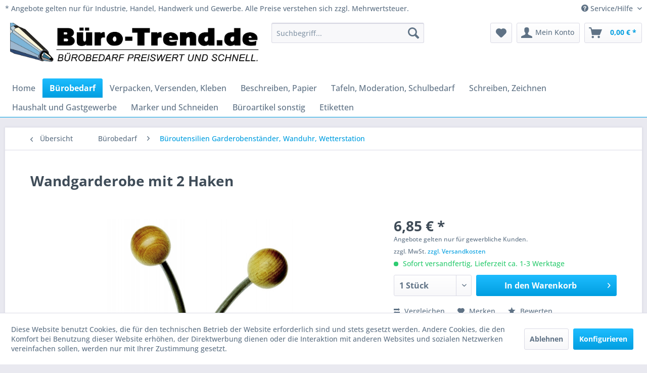

--- FILE ---
content_type: text/html; charset=UTF-8
request_url: https://www.buero-trend.de/buerobedarf/bueroutensilien-garderobenstaender-wanduhr-wetterstation/wandgarderobe-mit-2-haken
body_size: 17805
content:
<!DOCTYPE html> <html class="no-js" lang="de" itemscope="itemscope" itemtype="https://schema.org/WebPage"> <head> <meta charset="utf-8"> <meta name="author" content="" /> <meta name="robots" content="index,follow" /> <meta name="revisit-after" content="15 days" /> <meta name="keywords" content="Kleiderständer;Garderobenständer;" /> <meta name="description" content="Zur Wandmontage mittels zwei Schrauben. Stabile Ausführung aus Metall. Pulverbeschichtet, silberfarben. Inklusiver Befestigungsmaterial." /> <meta property="og:type" content="product" /> <meta property="og:site_name" content="buero-trend.de - Bürobedarf preiswert und schnell" /> <meta property="og:url" content="https://www.buero-trend.de/buerobedarf/bueroutensilien-garderobenstaender-wanduhr-wetterstation/wandgarderobe-mit-2-haken" /> <meta property="og:title" content="Wandgarderobe mit 2 Haken" /> <meta property="og:description" content="Zur Wandmontage mittels zwei Schrauben. Stabile Ausführung aus Metall. Pulverbeschichtet, silberfarben. Inklusiver Befestigungsmaterial." /> <meta property="og:image" content="https://cdn.buero-trend.de/media/image/ab/1f/46/775350024.jpg" /> <meta property="product:brand" content="Alco" /> <meta property="product:price" content="6,85" /> <meta property="product:product_link" content="https://www.buero-trend.de/buerobedarf/bueroutensilien-garderobenstaender-wanduhr-wetterstation/wandgarderobe-mit-2-haken" /> <meta name="twitter:card" content="product" /> <meta name="twitter:site" content="buero-trend.de - Bürobedarf preiswert und schnell" /> <meta name="twitter:title" content="Wandgarderobe mit 2 Haken" /> <meta name="twitter:description" content="Zur Wandmontage mittels zwei Schrauben. Stabile Ausführung aus Metall. Pulverbeschichtet, silberfarben. Inklusiver Befestigungsmaterial." /> <meta name="twitter:image" content="https://cdn.buero-trend.de/media/image/ab/1f/46/775350024.jpg" /> <meta itemprop="copyrightHolder" content="buero-trend.de - Bürobedarf preiswert und schnell" /> <meta itemprop="copyrightYear" content="2014" /> <meta itemprop="isFamilyFriendly" content="True" /> <meta itemprop="image" content="https://cdn.buero-trend.de/media/image/8c/a2/57/BT-Header-1200x200-2.jpg" /> <meta name="viewport" content="width=device-width, initial-scale=1.0"> <meta name="mobile-web-app-capable" content="yes"> <meta name="apple-mobile-web-app-title" content="buero-trend.de - Bürobedarf preiswert und schnell"> <meta name="apple-mobile-web-app-capable" content="yes"> <meta name="apple-mobile-web-app-status-bar-style" content="default"> <link rel="apple-touch-icon-precomposed" href="/themes/Frontend/Responsive/frontend/_public/src/img/apple-touch-icon-precomposed.png"> <link rel="shortcut icon" href="/themes/Frontend/Responsive/frontend/_public/src/img/favicon.ico"> <meta name="msapplication-navbutton-color" content="#009ee0" /> <meta name="application-name" content="buero-trend.de - Bürobedarf preiswert und schnell" /> <meta name="msapplication-starturl" content="https://www.buero-trend.de/" /> <meta name="msapplication-window" content="width=1024;height=768" /> <meta name="msapplication-TileImage" content="/themes/Frontend/Responsive/frontend/_public/src/img/win-tile-image.png"> <meta name="msapplication-TileColor" content="#009ee0"> <meta name="theme-color" content="#009ee0" /> <link rel="canonical" href="https://www.buero-trend.de/buerobedarf/bueroutensilien-garderobenstaender-wanduhr-wetterstation/wandgarderobe-mit-2-haken" /> <title itemprop="name">Wandgarderobe mit 2 Haken | Büroutensilien Garderobenständer, Wanduhr, Wetterstation | Bürobedarf | buero-trend.de - Bürobedarf preiswert und schnell</title> <link href="/web/cache/1761207822_e05ecf13484e05b503e5af19ed13938c.css" media="all" rel="stylesheet" type="text/css" /> </head> <body class="is--ctl-detail is--act-index" > <div data-paypalUnifiedMetaDataContainer="true" data-paypalUnifiedRestoreOrderNumberUrl="https://www.buero-trend.de/widgets/PaypalUnifiedOrderNumber/restoreOrderNumber" class="is--hidden"> </div> <div class="page-wrap"> <noscript class="noscript-main"> <div class="alert is--warning"> <div class="alert--icon"> <i class="icon--element icon--warning"></i> </div> <div class="alert--content"> Um buero-trend.de&#x20;-&#x20;B&#xFC;robedarf&#x20;preiswert&#x20;und&#x20;schnell in vollem Umfang nutzen zu k&ouml;nnen, empfehlen wir Ihnen Javascript in Ihrem Browser zu aktiveren. </div> </div> </noscript> <header class="header-main"> <div class="top-bar"> <div class="container block-group"> <span style="float: inherit;line-height: 25px;"> * Angebote gelten nur für Industrie, Handel, Handwerk und Gewerbe. Alle Preise verstehen sich zzgl. Mehrwertsteuer. </span> <nav class="top-bar--navigation block" role="menubar">   <div class="navigation--entry entry--compare is--hidden" role="menuitem" aria-haspopup="true" data-drop-down-menu="true">   </div> <div class="navigation--entry entry--service has--drop-down" role="menuitem" aria-haspopup="true" data-drop-down-menu="true"> <i class="icon--service"></i> Service/Hilfe </div> </nav> </div> </div> <div class="container header--navigation"> <div class="logo-main block-group" role="banner"> <div class="logo--shop block"> <a class="logo--link" href="https://www.buero-trend.de/" title="buero-trend.de - Bürobedarf preiswert und schnell - zur Startseite wechseln"> <picture> <source srcset="https://cdn.buero-trend.de/media/image/8c/a2/57/BT-Header-1200x200-2.jpg" media="(min-width: 78.75em)"> <source srcset="https://cdn.buero-trend.de/media/image/8c/a2/57/BT-Header-1200x200-2.jpg" media="(min-width: 64em)"> <source srcset="https://cdn.buero-trend.de/media/image/8c/a2/57/BT-Header-1200x200-2.jpg" media="(min-width: 48em)"> <img srcset="https://cdn.buero-trend.de/media/image/8c/a2/57/BT-Header-1200x200-2.jpg" alt="buero-trend.de - Bürobedarf preiswert und schnell - zur Startseite wechseln" /> </picture> </a> </div> </div> <nav class="shop--navigation block-group"> <ul class="navigation--list block-group" role="menubar"> <li class="navigation--entry entry--menu-left" role="menuitem"> <a class="entry--link entry--trigger btn is--icon-left" href="#offcanvas--left" data-offcanvas="true" data-offCanvasSelector=".sidebar-main" aria-label="Menü"> <i class="icon--menu"></i> Menü </a> </li> <li class="navigation--entry entry--search" role="menuitem" data-search="true" aria-haspopup="true" data-minLength="3"> <a class="btn entry--link entry--trigger" href="#show-hide--search" title="Suche anzeigen / schließen" aria-label="Suche anzeigen / schließen"> <i class="icon--search"></i> <span class="search--display">Suchen</span> </a> <form action="/search" method="get" class="main-search--form"> <div class='main-search--filter-container' style='display:none;'></div> <input type="search" name="sSearch" aria-label="Suchbegriff..." class="main-search--field" autocomplete="off" autocapitalize="off" placeholder="Suchbegriff..." maxlength="30" /> <button type="submit" class="main-search--button" aria-label="Suchen"> <i class="icon--search"></i> <span class="main-search--text">Suchen</span> </button> <div class="form--ajax-loader">&nbsp;</div> </form> <div class="main-search--results" id="es-suggest" data-search-url="https://www.buero-trend.de/search" data-suggest-url="https://www.buero-trend.de/widgets/EnterpriseSearch/search"> <div class="block-group"> <div class="block block--additional"> <div data-group="supplier"> <div class="es-title">Hersteller</div> <ul class="list--supplier ajax--supplier-list" data-max="5" data-empty="Keine Hersteller zu diesem Suchbegriff gefunden"></ul> </div> <div data-group="content"> <div class="es-title">Inhalte</div> <ul class="list--simple ajax--content-list" data-max="5" data-empty="Keine Inhalte zu diesem Suchbegriff gefunden"></ul> </div> <div data-group="category"> <div class="es-title">Kategorien</div> <ul class="list--simple ajax--category-list" data-max="5" data-empty="Keine Kategorien gefunden"></ul> </div> <div data-group="blog"> <div class="es-title">Blog Artikel</div> <ul class="list--simple ajax--blog-list" data-max="5" data-empty="Keine Blog Artikel gefunden"></ul> </div> <div data-group="emotion"> <div class="es-title">Einkaufswelten</div> <ul class="list--simple ajax--emotion-list" data-max="5" data-empty="Keine Einkaufswelten gefunden"></ul> </div> </div> <div class="block block--products" data-no-image="/themes/Frontend/Responsive/frontend/_public/src/img/no-picture.jpg"> <div data-group="searchResultsLink"> <div class="es-title">Zu den Suchergebnissen</div> <a class="btn is--primary search--results-button" href="">Zu den Suchergebnissen</a> </div> <div data-group="terms"> <div class="es-title">Ähnliche Suchbegriffe</div> <ul class="list--simple ajax--search-list" data-empty="Keine ähnlichen Suchbegriffe vorhanden"></ul> </div> <div data-group="filter"> <div class="es-title">Produktfilter</div> <ul class="list--simple ajax--filter-list" data-empty="Keine Filter vorhanden"></ul> </div> <div data-group="products"> <div class="es-title">Produktvorschläge</div> <ul class="list--products ajax--products product--box" data-empty="Keine Produktvorschläge vorhanden"></ul> </div> </div> </div> </div> </li>  <li class="navigation--entry entry--notepad" role="menuitem"> <a href="https://www.buero-trend.de/note" title="Merkzettel" aria-label="Merkzettel" class="btn"> <i class="icon--heart"></i> </a> </li> <li class="navigation--entry entry--account" role="menuitem" data-offcanvas="true" data-offCanvasSelector=".account--dropdown-navigation"> <a href="https://www.buero-trend.de/account" title="Mein Konto" aria-label="Mein Konto" class="btn is--icon-left entry--link account--link"> <i class="icon--account"></i> <span class="account--display"> Mein Konto </span> </a> </li> <li class="navigation--entry entry--cart" role="menuitem"> <a class="btn is--icon-left cart--link" href="https://www.buero-trend.de/checkout/cart" title="Warenkorb" aria-label="Warenkorb"> <span class="cart--display"> Warenkorb </span> <span class="badge is--primary is--minimal cart--quantity is--hidden">0</span> <i class="icon--basket"></i> <span class="cart--amount"> 0,00&nbsp;&euro; * </span> </a> <div class="ajax-loader">&nbsp;</div> </li>  </ul> </nav> <div class="container--ajax-cart" data-collapse-cart="true" data-displayMode="offcanvas"></div> </div> </header> <nav class="navigation-main"> <div class="container" data-menu-scroller="true" data-listSelector=".navigation--list.container" data-viewPortSelector=".navigation--list-wrapper"> <div class="navigation--list-wrapper"> <ul class="navigation--list container" role="menubar" itemscope="itemscope" itemtype="https://schema.org/SiteNavigationElement"> <li class="navigation--entry is--home" role="menuitem"><a class="navigation--link is--first" href="https://www.buero-trend.de/" title="Home" aria-label="Home" itemprop="url"><span itemprop="name">Home</span></a></li><li class="navigation--entry is--active" role="menuitem"><a class="navigation--link is--active" href="https://www.buero-trend.de/buerobedarf/" title="Bürobedarf" aria-label="Bürobedarf" itemprop="url"><span itemprop="name">Bürobedarf</span></a></li><li class="navigation--entry" role="menuitem"><a class="navigation--link" href="https://www.buero-trend.de/verpacken-versenden-kleben/" title="Verpacken, Versenden, Kleben" aria-label="Verpacken, Versenden, Kleben" itemprop="url"><span itemprop="name">Verpacken, Versenden, Kleben</span></a></li><li class="navigation--entry" role="menuitem"><a class="navigation--link" href="https://www.buero-trend.de/beschreiben-papier/" title="Beschreiben, Papier" aria-label="Beschreiben, Papier" itemprop="url"><span itemprop="name">Beschreiben, Papier</span></a></li><li class="navigation--entry" role="menuitem"><a class="navigation--link" href="https://www.buero-trend.de/tafeln-moderation-schulbedarf/" title="Tafeln, Moderation, Schulbedarf" aria-label="Tafeln, Moderation, Schulbedarf" itemprop="url"><span itemprop="name">Tafeln, Moderation, Schulbedarf</span></a></li><li class="navigation--entry" role="menuitem"><a class="navigation--link" href="https://www.buero-trend.de/schreiben-zeichnen/" title="Schreiben, Zeichnen" aria-label="Schreiben, Zeichnen" itemprop="url"><span itemprop="name">Schreiben, Zeichnen</span></a></li><li class="navigation--entry" role="menuitem"><a class="navigation--link" href="https://www.buero-trend.de/haushalt-und-gastgewerbe/" title="Haushalt und Gastgewerbe" aria-label="Haushalt und Gastgewerbe" itemprop="url"><span itemprop="name">Haushalt und Gastgewerbe</span></a></li><li class="navigation--entry" role="menuitem"><a class="navigation--link" href="https://www.buero-trend.de/marker-und-schneiden/" title="Marker und Schneiden" aria-label="Marker und Schneiden" itemprop="url"><span itemprop="name">Marker und Schneiden</span></a></li><li class="navigation--entry" role="menuitem"><a class="navigation--link" href="https://www.buero-trend.de/bueroartikel-sonstig/" title="Büroartikel sonstig" aria-label="Büroartikel sonstig" itemprop="url"><span itemprop="name">Büroartikel sonstig</span></a></li><li class="navigation--entry" role="menuitem"><a class="navigation--link" href="https://www.buero-trend.de/etiketten/" title="Etiketten" aria-label="Etiketten" itemprop="url"><span itemprop="name">Etiketten</span></a></li> </ul> </div> </div> </nav> <section class="content-main container block-group"> <nav class="content--breadcrumb block"> <a class="breadcrumb--button breadcrumb--link" href="https://www.buero-trend.de/buerobedarf/bueroutensilien-garderobenstaender-wanduhr-wetterstation/" title="Übersicht"> <i class="icon--arrow-left"></i> <span class="breadcrumb--title">Übersicht</span> </a> <ul class="breadcrumb--list" role="menu" itemscope itemtype="https://schema.org/BreadcrumbList"> <li role="menuitem" class="breadcrumb--entry" itemprop="itemListElement" itemscope itemtype="https://schema.org/ListItem"> <a class="breadcrumb--link" href="https://www.buero-trend.de/buerobedarf/" title="Bürobedarf" itemprop="item"> <link itemprop="url" href="https://www.buero-trend.de/buerobedarf/" /> <span class="breadcrumb--title" itemprop="name">Bürobedarf</span> </a> <meta itemprop="position" content="0" /> </li> <li role="none" class="breadcrumb--separator"> <i class="icon--arrow-right"></i> </li> <li role="menuitem" class="breadcrumb--entry is--active" itemprop="itemListElement" itemscope itemtype="https://schema.org/ListItem"> <a class="breadcrumb--link" href="https://www.buero-trend.de/buerobedarf/bueroutensilien-garderobenstaender-wanduhr-wetterstation/" title="Büroutensilien Garderobenständer, Wanduhr, Wetterstation" itemprop="item"> <link itemprop="url" href="https://www.buero-trend.de/buerobedarf/bueroutensilien-garderobenstaender-wanduhr-wetterstation/" /> <span class="breadcrumb--title" itemprop="name">Büroutensilien Garderobenständer, Wanduhr, Wetterstation</span> </a> <meta itemprop="position" content="1" /> </li> </ul> </nav> <nav class="product--navigation"> <a href="#" class="navigation--link link--prev"> <div class="link--prev-button"> <span class="link--prev-inner">Zurück</span> </div> <div class="image--wrapper"> <div class="image--container"></div> </div> </a> <a href="#" class="navigation--link link--next"> <div class="link--next-button"> <span class="link--next-inner">Vor</span> </div> <div class="image--wrapper"> <div class="image--container"></div> </div> </a> </nav> <div class="content-main--inner"> <div id='cookie-consent' class='off-canvas is--left block-transition' data-cookie-consent-manager='true' data-cookieTimeout='60'> <div class='cookie-consent--header cookie-consent--close'> Cookie-Einstellungen <i class="icon--arrow-right"></i> </div> <div class='cookie-consent--description'> Diese Website benutzt Cookies, die für den technischen Betrieb der Website erforderlich sind und stets gesetzt werden. Andere Cookies, die den Komfort bei Benutzung dieser Website erhöhen, der Direktwerbung dienen oder die Interaktion mit anderen Websites und sozialen Netzwerken vereinfachen sollen, werden nur mit Ihrer Zustimmung gesetzt. </div> <div class='cookie-consent--configuration'> <div class='cookie-consent--configuration-header'> <div class='cookie-consent--configuration-header-text'>Konfiguration</div> </div> <div class='cookie-consent--configuration-main'> <div class='cookie-consent--group'> <input type="hidden" class="cookie-consent--group-name" value="technical" /> <label class="cookie-consent--group-state cookie-consent--state-input cookie-consent--required"> <input type="checkbox" name="technical-state" class="cookie-consent--group-state-input" disabled="disabled" checked="checked"/> <span class="cookie-consent--state-input-element"></span> </label> <div class='cookie-consent--group-title' data-collapse-panel='true' data-contentSiblingSelector=".cookie-consent--group-container"> <div class="cookie-consent--group-title-label cookie-consent--state-label"> Technisch erforderlich </div> <span class="cookie-consent--group-arrow is-icon--right"> <i class="icon--arrow-right"></i> </span> </div> <div class='cookie-consent--group-container'> <div class='cookie-consent--group-description'> Diese Cookies sind für die Grundfunktionen des Shops notwendig. </div> <div class='cookie-consent--cookies-container'> <div class='cookie-consent--cookie'> <input type="hidden" class="cookie-consent--cookie-name" value="cookieDeclined" /> <label class="cookie-consent--cookie-state cookie-consent--state-input cookie-consent--required"> <input type="checkbox" name="cookieDeclined-state" class="cookie-consent--cookie-state-input" disabled="disabled" checked="checked" /> <span class="cookie-consent--state-input-element"></span> </label> <div class='cookie--label cookie-consent--state-label'> "Alle Cookies ablehnen" Cookie </div> </div> <div class='cookie-consent--cookie'> <input type="hidden" class="cookie-consent--cookie-name" value="allowCookie" /> <label class="cookie-consent--cookie-state cookie-consent--state-input cookie-consent--required"> <input type="checkbox" name="allowCookie-state" class="cookie-consent--cookie-state-input" disabled="disabled" checked="checked" /> <span class="cookie-consent--state-input-element"></span> </label> <div class='cookie--label cookie-consent--state-label'> "Alle Cookies annehmen" Cookie </div> </div> <div class='cookie-consent--cookie'> <input type="hidden" class="cookie-consent--cookie-name" value="shop" /> <label class="cookie-consent--cookie-state cookie-consent--state-input cookie-consent--required"> <input type="checkbox" name="shop-state" class="cookie-consent--cookie-state-input" disabled="disabled" checked="checked" /> <span class="cookie-consent--state-input-element"></span> </label> <div class='cookie--label cookie-consent--state-label'> Ausgewählter Shop </div> </div> <div class='cookie-consent--cookie'> <input type="hidden" class="cookie-consent--cookie-name" value="csrf_token" /> <label class="cookie-consent--cookie-state cookie-consent--state-input cookie-consent--required"> <input type="checkbox" name="csrf_token-state" class="cookie-consent--cookie-state-input" disabled="disabled" checked="checked" /> <span class="cookie-consent--state-input-element"></span> </label> <div class='cookie--label cookie-consent--state-label'> CSRF-Token </div> </div> <div class='cookie-consent--cookie'> <input type="hidden" class="cookie-consent--cookie-name" value="cookiePreferences" /> <label class="cookie-consent--cookie-state cookie-consent--state-input cookie-consent--required"> <input type="checkbox" name="cookiePreferences-state" class="cookie-consent--cookie-state-input" disabled="disabled" checked="checked" /> <span class="cookie-consent--state-input-element"></span> </label> <div class='cookie--label cookie-consent--state-label'> Cookie-Einstellungen </div> </div> <div class='cookie-consent--cookie'> <input type="hidden" class="cookie-consent--cookie-name" value="x-cache-context-hash" /> <label class="cookie-consent--cookie-state cookie-consent--state-input cookie-consent--required"> <input type="checkbox" name="x-cache-context-hash-state" class="cookie-consent--cookie-state-input" disabled="disabled" checked="checked" /> <span class="cookie-consent--state-input-element"></span> </label> <div class='cookie--label cookie-consent--state-label'> Individuelle Preise </div> </div> <div class='cookie-consent--cookie'> <input type="hidden" class="cookie-consent--cookie-name" value="nocache" /> <label class="cookie-consent--cookie-state cookie-consent--state-input cookie-consent--required"> <input type="checkbox" name="nocache-state" class="cookie-consent--cookie-state-input" disabled="disabled" checked="checked" /> <span class="cookie-consent--state-input-element"></span> </label> <div class='cookie--label cookie-consent--state-label'> Kundenspezifisches Caching </div> </div> <div class='cookie-consent--cookie'> <input type="hidden" class="cookie-consent--cookie-name" value="paypal-cookies" /> <label class="cookie-consent--cookie-state cookie-consent--state-input cookie-consent--required"> <input type="checkbox" name="paypal-cookies-state" class="cookie-consent--cookie-state-input" disabled="disabled" checked="checked" /> <span class="cookie-consent--state-input-element"></span> </label> <div class='cookie--label cookie-consent--state-label'> PayPal-Zahlungen </div> </div> <div class='cookie-consent--cookie'> <input type="hidden" class="cookie-consent--cookie-name" value="session" /> <label class="cookie-consent--cookie-state cookie-consent--state-input cookie-consent--required"> <input type="checkbox" name="session-state" class="cookie-consent--cookie-state-input" disabled="disabled" checked="checked" /> <span class="cookie-consent--state-input-element"></span> </label> <div class='cookie--label cookie-consent--state-label'> Session </div> </div> <div class='cookie-consent--cookie'> <input type="hidden" class="cookie-consent--cookie-name" value="currency" /> <label class="cookie-consent--cookie-state cookie-consent--state-input cookie-consent--required"> <input type="checkbox" name="currency-state" class="cookie-consent--cookie-state-input" disabled="disabled" checked="checked" /> <span class="cookie-consent--state-input-element"></span> </label> <div class='cookie--label cookie-consent--state-label'> Währungswechsel </div> </div> </div> </div> </div> <div class='cookie-consent--group'> <input type="hidden" class="cookie-consent--group-name" value="comfort" /> <label class="cookie-consent--group-state cookie-consent--state-input"> <input type="checkbox" name="comfort-state" class="cookie-consent--group-state-input"/> <span class="cookie-consent--state-input-element"></span> </label> <div class='cookie-consent--group-title' data-collapse-panel='true' data-contentSiblingSelector=".cookie-consent--group-container"> <div class="cookie-consent--group-title-label cookie-consent--state-label"> Komfortfunktionen </div> <span class="cookie-consent--group-arrow is-icon--right"> <i class="icon--arrow-right"></i> </span> </div> <div class='cookie-consent--group-container'> <div class='cookie-consent--group-description'> Diese Cookies werden genutzt um das Einkaufserlebnis noch ansprechender zu gestalten, beispielsweise für die Wiedererkennung des Besuchers. </div> <div class='cookie-consent--cookies-container'> <div class='cookie-consent--cookie'> <input type="hidden" class="cookie-consent--cookie-name" value="sUniqueID" /> <label class="cookie-consent--cookie-state cookie-consent--state-input"> <input type="checkbox" name="sUniqueID-state" class="cookie-consent--cookie-state-input" /> <span class="cookie-consent--state-input-element"></span> </label> <div class='cookie--label cookie-consent--state-label'> Merkzettel </div> </div> </div> </div> </div> <div class='cookie-consent--group'> <input type="hidden" class="cookie-consent--group-name" value="statistics" /> <label class="cookie-consent--group-state cookie-consent--state-input"> <input type="checkbox" name="statistics-state" class="cookie-consent--group-state-input"/> <span class="cookie-consent--state-input-element"></span> </label> <div class='cookie-consent--group-title' data-collapse-panel='true' data-contentSiblingSelector=".cookie-consent--group-container"> <div class="cookie-consent--group-title-label cookie-consent--state-label"> Statistik & Tracking </div> <span class="cookie-consent--group-arrow is-icon--right"> <i class="icon--arrow-right"></i> </span> </div> <div class='cookie-consent--group-container'> <div class='cookie-consent--cookies-container'> <div class='cookie-consent--cookie'> <input type="hidden" class="cookie-consent--cookie-name" value="x-ua-device" /> <label class="cookie-consent--cookie-state cookie-consent--state-input"> <input type="checkbox" name="x-ua-device-state" class="cookie-consent--cookie-state-input" /> <span class="cookie-consent--state-input-element"></span> </label> <div class='cookie--label cookie-consent--state-label'> Endgeräteerkennung </div> </div> <div class='cookie-consent--cookie'> <input type="hidden" class="cookie-consent--cookie-name" value="partner" /> <label class="cookie-consent--cookie-state cookie-consent--state-input"> <input type="checkbox" name="partner-state" class="cookie-consent--cookie-state-input" /> <span class="cookie-consent--state-input-element"></span> </label> <div class='cookie--label cookie-consent--state-label'> Partnerprogramm </div> </div> </div> </div> </div> </div> </div> <div class="cookie-consent--save"> <input class="cookie-consent--save-button btn is--primary" type="button" value="Einstellungen speichern" /> </div> </div> <aside class="sidebar-main off-canvas"> <div class="navigation--smartphone"> <ul class="navigation--list "> <li class="navigation--entry entry--close-off-canvas"> <a href="#close-categories-menu" title="Menü schließen" class="navigation--link"> Menü schließen <i class="icon--arrow-right"></i> </a> </li> </ul> <div class="mobile--switches">   </div> </div> <div class="sidebar--categories-wrapper" data-subcategory-nav="true" data-mainCategoryId="3" data-categoryId="3905" data-fetchUrl="/widgets/listing/getCategory/categoryId/3905"> <div class="categories--headline navigation--headline"> Kategorien </div> <div class="sidebar--categories-navigation"> <ul class="sidebar--navigation categories--navigation navigation--list is--drop-down is--level0 is--rounded" role="menu"> <li class="navigation--entry is--active has--sub-categories has--sub-children" role="menuitem"> <a class="navigation--link is--active has--sub-categories link--go-forward" href="https://www.buero-trend.de/buerobedarf/" data-categoryId="6" data-fetchUrl="/widgets/listing/getCategory/categoryId/6" title="Bürobedarf" > Bürobedarf <span class="is--icon-right"> <i class="icon--arrow-right"></i> </span> </a> <ul class="sidebar--navigation categories--navigation navigation--list is--level1 is--rounded" role="menu"> <li class="navigation--entry" role="menuitem"> <a class="navigation--link" href="https://www.buero-trend.de/buerobedarf/aktendeckel/" data-categoryId="3035" data-fetchUrl="/widgets/listing/getCategory/categoryId/3035" title="Aktendeckel " > Aktendeckel </a> </li> <li class="navigation--entry" role="menuitem"> <a class="navigation--link" href="https://www.buero-trend.de/buerobedarf/ablagesysteme-archivboxen/" data-categoryId="3065" data-fetchUrl="/widgets/listing/getCategory/categoryId/3065" title="Ablagesysteme, Archivboxen" > Ablagesysteme, Archivboxen </a> </li> <li class="navigation--entry" role="menuitem"> <a class="navigation--link" href="https://www.buero-trend.de/buerobedarf/arbeitsbestaetigungen-und-dienstformulare/" data-categoryId="3245" data-fetchUrl="/widgets/listing/getCategory/categoryId/3245" title="Arbeitsbestätigungen und Dienstformulare" > Arbeitsbestätigungen und Dienstformulare </a> </li> <li class="navigation--entry" role="menuitem"> <a class="navigation--link" href="https://www.buero-trend.de/buerobedarf/addirollen-thermorollen/" data-categoryId="3355" data-fetchUrl="/widgets/listing/getCategory/categoryId/3355" title="Addirollen, Thermorollen" > Addirollen, Thermorollen </a> </li> <li class="navigation--entry has--sub-children" role="menuitem"> <a class="navigation--link link--go-forward" href="https://www.buero-trend.de/buerobedarf/aktenvernichter/" data-categoryId="3463" data-fetchUrl="/widgets/listing/getCategory/categoryId/3463" title="+ Aktenvernichter" > + Aktenvernichter <span class="is--icon-right"> <i class="icon--arrow-right"></i> </span> </a> </li> <li class="navigation--entry" role="menuitem"> <a class="navigation--link" href="https://www.buero-trend.de/buerobedarf/bueroklammern/" data-categoryId="3433" data-fetchUrl="/widgets/listing/getCategory/categoryId/3433" title="Büroklammern" > Büroklammern </a> </li> <li class="navigation--entry has--sub-children" role="menuitem"> <a class="navigation--link link--go-forward" href="https://www.buero-trend.de/buerobedarf/batterien/" data-categoryId="3733" data-fetchUrl="/widgets/listing/getCategory/categoryId/3733" title="+ Batterien" > + Batterien <span class="is--icon-right"> <i class="icon--arrow-right"></i> </span> </a> </li> <li class="navigation--entry" role="menuitem"> <a class="navigation--link" href="https://www.buero-trend.de/buerobedarf/briefklemmer-foldback-klammer/" data-categoryId="3673" data-fetchUrl="/widgets/listing/getCategory/categoryId/3673" title="Briefklemmer, Foldback Klammer" > Briefklemmer, Foldback Klammer </a> </li> <li class="navigation--entry" role="menuitem"> <a class="navigation--link" href="https://www.buero-trend.de/buerobedarf/bindegeraete-laminiergeraete-u.-zubehoer/" data-categoryId="3809" data-fetchUrl="/widgets/listing/getCategory/categoryId/3809" title="Bindegeräte, Laminiergeräte u. Zubehör" > Bindegeräte, Laminiergeräte u. Zubehör </a> </li> <li class="navigation--entry" role="menuitem"> <a class="navigation--link" href="https://www.buero-trend.de/buerobedarf/briefoeffner/" data-categoryId="3623" data-fetchUrl="/widgets/listing/getCategory/categoryId/3623" title="Brieföffner" > Brieföffner </a> </li> <li class="navigation--entry" role="menuitem"> <a class="navigation--link" href="https://www.buero-trend.de/buerobedarf/bildschirmschwenkarme-und-bildschirmtraeger/" data-categoryId="3654" data-fetchUrl="/widgets/listing/getCategory/categoryId/3654" title="Bildschirmschwenkarme und Bildschirmträger" > Bildschirmschwenkarme und Bildschirmträger </a> </li> <li class="navigation--entry" role="menuitem"> <a class="navigation--link" href="https://www.buero-trend.de/buerobedarf/briefwaagen-paketwaagen/" data-categoryId="3645" data-fetchUrl="/widgets/listing/getCategory/categoryId/3645" title="Briefwaagen, Paketwaagen" > Briefwaagen, Paketwaagen </a> </li> <li class="navigation--entry" role="menuitem"> <a class="navigation--link" href="https://www.buero-trend.de/buerobedarf/bankordner-haengeordner/" data-categoryId="3006" data-fetchUrl="/widgets/listing/getCategory/categoryId/3006" title="Bankordner, Hängeordner" > Bankordner, Hängeordner </a> </li> <li class="navigation--entry" role="menuitem"> <a class="navigation--link" href="https://www.buero-trend.de/buerobedarf/briefkoerbe-ablagen-belegfaecher/" data-categoryId="3053" data-fetchUrl="/widgets/listing/getCategory/categoryId/3053" title="Briefkörbe-Ablagen, Belegfächer" > Briefkörbe-Ablagen, Belegfächer </a> </li> <li class="navigation--entry" role="menuitem"> <a class="navigation--link" href="https://www.buero-trend.de/buerobedarf/blanko-schilder-beschriftungsschild-sichtreiter/" data-categoryId="3074" data-fetchUrl="/widgets/listing/getCategory/categoryId/3074" title="Blanko Schilder, Beschriftungsschild, Sichtreiter," > Blanko Schilder, Beschriftungsschild, Sichtreiter, </a> </li> <li class="navigation--entry" role="menuitem"> <a class="navigation--link" href="https://www.buero-trend.de/buerobedarf/buchstuetzen/" data-categoryId="3663" data-fetchUrl="/widgets/listing/getCategory/categoryId/3663" title="Buchstützen" > Buchstützen </a> </li> <li class="navigation--entry is--active" role="menuitem"> <a class="navigation--link is--active" href="https://www.buero-trend.de/buerobedarf/bueroutensilien-garderobenstaender-wanduhr-wetterstation/" data-categoryId="3905" data-fetchUrl="/widgets/listing/getCategory/categoryId/3905" title="Büroutensilien Garderobenständer, Wanduhr, Wetterstation" > Büroutensilien Garderobenständer, Wanduhr, Wetterstation </a> </li> <li class="navigation--entry" role="menuitem"> <a class="navigation--link" href="https://www.buero-trend.de/buerobedarf/buerosessel-und-zubehoere/" data-categoryId="3913" data-fetchUrl="/widgets/listing/getCategory/categoryId/3913" title="Bürosessel und Zubehöre" > Bürosessel und Zubehöre </a> </li> <li class="navigation--entry has--sub-children" role="menuitem"> <a class="navigation--link link--go-forward" href="https://www.buero-trend.de/buerobedarf/datentraeger/" data-categoryId="3101" data-fetchUrl="/widgets/listing/getCategory/categoryId/3101" title="+ Datenträger" > + Datenträger <span class="is--icon-right"> <i class="icon--arrow-right"></i> </span> </a> </li> <li class="navigation--entry" role="menuitem"> <a class="navigation--link" href="https://www.buero-trend.de/buerobedarf/durchschreibebuecher-kolonnendurchschreibebuch/" data-categoryId="3243" data-fetchUrl="/widgets/listing/getCategory/categoryId/3243" title="Durchschreibebücher, Kolonnendurchschreibebuch" > Durchschreibebücher, Kolonnendurchschreibebuch </a> </li> <li class="navigation--entry" role="menuitem"> <a class="navigation--link" href="https://www.buero-trend.de/buerobedarf/diktiergeraete-zubehoer/" data-categoryId="3803" data-fetchUrl="/widgets/listing/getCategory/categoryId/3803" title="Diktiergeräte-Zubehör" > Diktiergeräte-Zubehör </a> </li> <li class="navigation--entry" role="menuitem"> <a class="navigation--link" href="https://www.buero-trend.de/buerobedarf/edv-zubehoer/" data-categoryId="3098" data-fetchUrl="/widgets/listing/getCategory/categoryId/3098" title="Edv-Zubehör" > Edv-Zubehör </a> </li> <li class="navigation--entry" role="menuitem"> <a class="navigation--link" href="https://www.buero-trend.de/buerobedarf/edv-reinigungsmittel/" data-categoryId="3096" data-fetchUrl="/widgets/listing/getCategory/categoryId/3096" title="Edv-Reinigungsmittel" > Edv-Reinigungsmittel </a> </li> <li class="navigation--entry" role="menuitem"> <a class="navigation--link" href="https://www.buero-trend.de/buerobedarf/eckspanner-jurismappen-sammelmappen/" data-categoryId="3034" data-fetchUrl="/widgets/listing/getCategory/categoryId/3034" title="Eckspanner, Jurismappen, Sammelmappen" > Eckspanner, Jurismappen, Sammelmappen </a> </li> <li class="navigation--entry" role="menuitem"> <a class="navigation--link" href="https://www.buero-trend.de/buerobedarf/farbbaender-korrekturbaender-farbrollen-thermotransferrollen/" data-categoryId="3333" data-fetchUrl="/widgets/listing/getCategory/categoryId/3333" title="Farbbänder, Korrekturbänder, Farbrollen, Thermotransferrollen" > Farbbänder, Korrekturbänder, Farbrollen, Thermotransferrollen </a> </li> <li class="navigation--entry" role="menuitem"> <a class="navigation--link" href="https://www.buero-trend.de/buerobedarf/falzmaschine/" data-categoryId="3408" data-fetchUrl="/widgets/listing/getCategory/categoryId/3408" title="Falzmaschine" > Falzmaschine </a> </li> <li class="navigation--entry" role="menuitem"> <a class="navigation--link" href="https://www.buero-trend.de/buerobedarf/faechertaschen-belegsammeltaschen/" data-categoryId="3046" data-fetchUrl="/widgets/listing/getCategory/categoryId/3046" title="Fächertaschen, Belegsammeltaschen " > Fächertaschen, Belegsammeltaschen </a> </li> <li class="navigation--entry" role="menuitem"> <a class="navigation--link" href="https://www.buero-trend.de/buerobedarf/feinstaubfilter-laserdrucker/" data-categoryId="3807" data-fetchUrl="/widgets/listing/getCategory/categoryId/3807" title="Feinstaubfilter Laserdrucker" > Feinstaubfilter Laserdrucker </a> </li> <li class="navigation--entry" role="menuitem"> <a class="navigation--link" href="https://www.buero-trend.de/buerobedarf/formulare-bau/" data-categoryId="3281" data-fetchUrl="/widgets/listing/getCategory/categoryId/3281" title="Formulare Bau" > Formulare Bau </a> </li> <li class="navigation--entry" role="menuitem"> <a class="navigation--link" href="https://www.buero-trend.de/buerobedarf/formular-einnahmeausgabe/" data-categoryId="3236" data-fetchUrl="/widgets/listing/getCategory/categoryId/3236" title="Formular Einnahme/Ausgabe" > Formular Einnahme/Ausgabe </a> </li> <li class="navigation--entry" role="menuitem"> <a class="navigation--link" href="https://www.buero-trend.de/buerobedarf/formular-auftragsbuecher/" data-categoryId="3225" data-fetchUrl="/widgets/listing/getCategory/categoryId/3225" title="Formular Auftragsbücher" > Formular Auftragsbücher </a> </li> <li class="navigation--entry" role="menuitem"> <a class="navigation--link" href="https://www.buero-trend.de/buerobedarf/formular-kaufvertraege-mietvertraege/" data-categoryId="3226" data-fetchUrl="/widgets/listing/getCategory/categoryId/3226" title="Formular Kaufverträge, Mietverträge" > Formular Kaufverträge, Mietverträge </a> </li> <li class="navigation--entry" role="menuitem"> <a class="navigation--link" href="https://www.buero-trend.de/buerobedarf/formulare-lieferscheinbuecher-lieferscheine/" data-categoryId="3203" data-fetchUrl="/widgets/listing/getCategory/categoryId/3203" title="Formulare Lieferscheinbücher, Lieferscheine " > Formulare Lieferscheinbücher, Lieferscheine </a> </li> <li class="navigation--entry" role="menuitem"> <a class="navigation--link" href="https://www.buero-trend.de/buerobedarf/formular-lohngehaltsbuecher/" data-categoryId="3244" data-fetchUrl="/widgets/listing/getCategory/categoryId/3244" title="Formular Lohn/Gehaltsbücher" > Formular Lohn/Gehaltsbücher </a> </li> <li class="navigation--entry" role="menuitem"> <a class="navigation--link" href="https://www.buero-trend.de/buerobedarf/formulare-rechnung/" data-categoryId="3213" data-fetchUrl="/widgets/listing/getCategory/categoryId/3213" title="Formulare Rechnung" > Formulare Rechnung </a> </li> <li class="navigation--entry" role="menuitem"> <a class="navigation--link" href="https://www.buero-trend.de/buerobedarf/formular-quittungen/" data-categoryId="3234" data-fetchUrl="/widgets/listing/getCategory/categoryId/3234" title="Formular Quittungen" > Formular Quittungen </a> </li> <li class="navigation--entry" role="menuitem"> <a class="navigation--link" href="https://www.buero-trend.de/buerobedarf/formular-kasse/" data-categoryId="3274" data-fetchUrl="/widgets/listing/getCategory/categoryId/3274" title="Formular Kasse" > Formular Kasse </a> </li> <li class="navigation--entry" role="menuitem"> <a class="navigation--link" href="https://www.buero-trend.de/buerobedarf/formulare-fahrtenbuecher-diagrammscheiben/" data-categoryId="3273" data-fetchUrl="/widgets/listing/getCategory/categoryId/3273" title="Formulare Fahrtenbücher, Diagrammscheiben" > Formulare Fahrtenbücher, Diagrammscheiben </a> </li> <li class="navigation--entry has--sub-children" role="menuitem"> <a class="navigation--link link--go-forward" href="https://www.buero-trend.de/buerobedarf/formulare/" data-categoryId="3255" data-fetchUrl="/widgets/listing/getCategory/categoryId/3255" title="+ Formulare" > + Formulare <span class="is--icon-right"> <i class="icon--arrow-right"></i> </span> </a> </li> <li class="navigation--entry" role="menuitem"> <a class="navigation--link" href="https://www.buero-trend.de/buerobedarf/diverse-formulare-und-drucke/" data-categoryId="3266" data-fetchUrl="/widgets/listing/getCategory/categoryId/3266" title="Diverse Formulare und Drucke" > Diverse Formulare und Drucke </a> </li> <li class="navigation--entry" role="menuitem"> <a class="navigation--link" href="https://www.buero-trend.de/buerobedarf/gespraechsnotizen/" data-categoryId="3258" data-fetchUrl="/widgets/listing/getCategory/categoryId/3258" title="Gesprächsnotizen" > Gesprächsnotizen </a> </li> <li class="navigation--entry" role="menuitem"> <a class="navigation--link" href="https://www.buero-trend.de/buerobedarf/kladden-spaltenbuecher-notizbuecher/" data-categoryId="3275" data-fetchUrl="/widgets/listing/getCategory/categoryId/3275" title="Kladden, Spaltenbücher, Notizbücher" > Kladden, Spaltenbücher, Notizbücher </a> </li> <li class="navigation--entry" role="menuitem"> <a class="navigation--link" href="https://www.buero-trend.de/buerobedarf/geld-schluessel-sicherheitskassetten-und-zubehoere/" data-categoryId="3283" data-fetchUrl="/widgets/listing/getCategory/categoryId/3283" title="Geld-,Schlüssel - Sicherheitskassetten und Zubehöre" > Geld-,Schlüssel - Sicherheitskassetten und Zubehöre </a> </li> <li class="navigation--entry" role="menuitem"> <a class="navigation--link" href="https://www.buero-trend.de/buerobedarf/haftmarker-index/" data-categoryId="3072" data-fetchUrl="/widgets/listing/getCategory/categoryId/3072" title="Haftmarker, Index" > Haftmarker, Index </a> </li> <li class="navigation--entry has--sub-children" role="menuitem"> <a class="navigation--link link--go-forward" href="https://www.buero-trend.de/buerobedarf/haftnotizen/" data-categoryId="3619" data-fetchUrl="/widgets/listing/getCategory/categoryId/3619" title="+ Haftnotizen" > + Haftnotizen <span class="is--icon-right"> <i class="icon--arrow-right"></i> </span> </a> </li> <li class="navigation--entry" role="menuitem"> <a class="navigation--link" href="https://www.buero-trend.de/buerobedarf/handdurchschreibepapier/" data-categoryId="3305" data-fetchUrl="/widgets/listing/getCategory/categoryId/3305" title="Handdurchschreibepapier" > Handdurchschreibepapier </a> </li> <li class="navigation--entry" role="menuitem"> <a class="navigation--link" href="https://www.buero-trend.de/buerobedarf/hausbuch-wirtschaftsbuch/" data-categoryId="3251" data-fetchUrl="/widgets/listing/getCategory/categoryId/3251" title="Hausbuch, Wirtschaftsbuch" > Hausbuch, Wirtschaftsbuch </a> </li> <li class="navigation--entry has--sub-children" role="menuitem"> <a class="navigation--link link--go-forward" href="https://www.buero-trend.de/buerobedarf/haengehefter-mappen-taschen/" data-categoryId="3077" data-fetchUrl="/widgets/listing/getCategory/categoryId/3077" title="+ Hängehefter-Mappen-Taschen" > + Hängehefter-Mappen-Taschen <span class="is--icon-right"> <i class="icon--arrow-right"></i> </span> </a> </li> <li class="navigation--entry" role="menuitem"> <a class="navigation--link" href="https://www.buero-trend.de/buerobedarf/heftstreifen-und-aktenbinder/" data-categoryId="3064" data-fetchUrl="/widgets/listing/getCategory/categoryId/3064" title="Heftstreifen und Aktenbinder" > Heftstreifen und Aktenbinder </a> </li> <li class="navigation--entry" role="menuitem"> <a class="navigation--link" href="https://www.buero-trend.de/buerobedarf/heftklammern-und-refill-kassetten/" data-categoryId="3423" data-fetchUrl="/widgets/listing/getCategory/categoryId/3423" title="Heftklammern und Refill-Kassetten" > Heftklammern und Refill-Kassetten </a> </li> <li class="navigation--entry has--sub-children" role="menuitem"> <a class="navigation--link link--go-forward" href="https://www.buero-trend.de/buerobedarf/heftgeraete/" data-categoryId="3404" data-fetchUrl="/widgets/listing/getCategory/categoryId/3404" title="+ Heftgeräte" > + Heftgeräte <span class="is--icon-right"> <i class="icon--arrow-right"></i> </span> </a> </li> <li class="navigation--entry" role="menuitem"> <a class="navigation--link" href="https://www.buero-trend.de/buerobedarf/haengmappenboxen-wagen/" data-categoryId="3056" data-fetchUrl="/widgets/listing/getCategory/categoryId/3056" title="Hängmappenboxen- Wagen" > Hängmappenboxen- Wagen </a> </li> <li class="navigation--entry" role="menuitem"> <a class="navigation--link" href="https://www.buero-trend.de/buerobedarf/haftformularbuecher-notizen-und-mitteilungen/" data-categoryId="3260" data-fetchUrl="/widgets/listing/getCategory/categoryId/3260" title="Haftformularbücher Notizen und Mitteilungen" > Haftformularbücher Notizen und Mitteilungen </a> </li> <li class="navigation--entry has--sub-children" role="menuitem"> <a class="navigation--link link--go-forward" href="https://www.buero-trend.de/buerobedarf/kanzleibedarf/" data-categoryId="3262" data-fetchUrl="/widgets/listing/getCategory/categoryId/3262" title="+ Kanzleibedarf" > + Kanzleibedarf <span class="is--icon-right"> <i class="icon--arrow-right"></i> </span> </a> </li> <li class="navigation--entry has--sub-children" role="menuitem"> <a class="navigation--link link--go-forward" href="https://www.buero-trend.de/buerobedarf/kassenblock/" data-categoryId="3253" data-fetchUrl="/widgets/listing/getCategory/categoryId/3253" title="Kassenblock" > Kassenblock <span class="is--icon-right"> <i class="icon--arrow-right"></i> </span> </a> </li> <li class="navigation--entry" role="menuitem"> <a class="navigation--link" href="https://www.buero-trend.de/buerobedarf/kartenreiter-selbstklebend/" data-categoryId="3125" data-fetchUrl="/widgets/listing/getCategory/categoryId/3125" title="Kartenreiter Selbstklebend" > Kartenreiter Selbstklebend </a> </li> <li class="navigation--entry" role="menuitem"> <a class="navigation--link" href="https://www.buero-trend.de/buerobedarf/karteikaesten-troege-kassetten-auszuege-plastik-holz/" data-categoryId="3133" data-fetchUrl="/widgets/listing/getCategory/categoryId/3133" title="Karteikästen, -Tröge, -Kassetten, -Auszüge Plastik-Holz" > Karteikästen, -Tröge, -Kassetten, -Auszüge Plastik-Holz </a> </li> <li class="navigation--entry has--sub-children" role="menuitem"> <a class="navigation--link link--go-forward" href="https://www.buero-trend.de/buerobedarf/karteikarten/" data-categoryId="3103" data-fetchUrl="/widgets/listing/getCategory/categoryId/3103" title="Karteikarten" > Karteikarten <span class="is--icon-right"> <i class="icon--arrow-right"></i> </span> </a> </li> <li class="navigation--entry" role="menuitem"> <a class="navigation--link" href="https://www.buero-trend.de/buerobedarf/karteien-und-rollkarteien/" data-categoryId="3135" data-fetchUrl="/widgets/listing/getCategory/categoryId/3135" title="Karteien und Rollkarteien" > Karteien und Rollkarteien </a> </li> <li class="navigation--entry" role="menuitem"> <a class="navigation--link" href="https://www.buero-trend.de/buerobedarf/klebefilm-klebebaender/" data-categoryId="3012" data-fetchUrl="/widgets/listing/getCategory/categoryId/3012" title="Klebefilm, Klebebänder" > Klebefilm, Klebebänder </a> </li> <li class="navigation--entry" role="menuitem"> <a class="navigation--link" href="https://www.buero-trend.de/buerobedarf/klammernspender/" data-categoryId="3617" data-fetchUrl="/widgets/listing/getCategory/categoryId/3617" title="Klammernspender" > Klammernspender </a> </li> <li class="navigation--entry" role="menuitem"> <a class="navigation--link" href="https://www.buero-trend.de/buerobedarf/klammernentferner/" data-categoryId="3424" data-fetchUrl="/widgets/listing/getCategory/categoryId/3424" title="Klammernentferner" > Klammernentferner </a> </li> <li class="navigation--entry" role="menuitem"> <a class="navigation--link" href="https://www.buero-trend.de/buerobedarf/klemmmappen-faechermappen/" data-categoryId="3038" data-fetchUrl="/widgets/listing/getCategory/categoryId/3038" title="Klemmmappen, Fächermappen" > Klemmmappen, Fächermappen </a> </li> <li class="navigation--entry" role="menuitem"> <a class="navigation--link" href="https://www.buero-trend.de/buerobedarf/klemmschienen-magi-clip-magazine-bind/" data-categoryId="3063" data-fetchUrl="/widgets/listing/getCategory/categoryId/3063" title="Klemmschienen, Magi Clip, Magazine-Bind" > Klemmschienen, Magi Clip, Magazine-Bind </a> </li> <li class="navigation--entry" role="menuitem"> <a class="navigation--link" href="https://www.buero-trend.de/buerobedarf/korrekturroller-nachfueller/" data-categoryId="3348" data-fetchUrl="/widgets/listing/getCategory/categoryId/3348" title="Korrekturroller, Nachfüller" > Korrekturroller, Nachfüller </a> </li> <li class="navigation--entry" role="menuitem"> <a class="navigation--link" href="https://www.buero-trend.de/buerobedarf/korrekturbaender-selbstklebend/" data-categoryId="3345" data-fetchUrl="/widgets/listing/getCategory/categoryId/3345" title="Korrekturbänder selbstklebend" > Korrekturbänder selbstklebend </a> </li> <li class="navigation--entry" role="menuitem"> <a class="navigation--link" href="https://www.buero-trend.de/buerobedarf/korrekturfluessigkeit-und-korrekturpen/" data-categoryId="3344" data-fetchUrl="/widgets/listing/getCategory/categoryId/3344" title="Korrekturflüssigkeit und Korrekturpen" > Korrekturflüssigkeit und Korrekturpen </a> </li> <li class="navigation--entry" role="menuitem"> <a class="navigation--link" href="https://www.buero-trend.de/buerobedarf/kohlepapier-maschindurchschreibepapier/" data-categoryId="3303" data-fetchUrl="/widgets/listing/getCategory/categoryId/3303" title="Kohlepapier, Maschindurchschreibepapier" > Kohlepapier, Maschindurchschreibepapier </a> </li> <li class="navigation--entry" role="menuitem"> <a class="navigation--link" href="https://www.buero-trend.de/buerobedarf/konzepthalter/" data-categoryId="3674" data-fetchUrl="/widgets/listing/getCategory/categoryId/3674" title="Konzepthalter" > Konzepthalter </a> </li> <li class="navigation--entry" role="menuitem"> <a class="navigation--link" href="https://www.buero-trend.de/buerobedarf/kugelschreiberstaender/" data-categoryId="3618" data-fetchUrl="/widgets/listing/getCategory/categoryId/3618" title="Kugelschreiberständer" > Kugelschreiberständer </a> </li> <li class="navigation--entry" role="menuitem"> <a class="navigation--link" href="https://www.buero-trend.de/buerobedarf/leitregister/" data-categoryId="3113" data-fetchUrl="/widgets/listing/getCategory/categoryId/3113" title="Leitregister" > Leitregister </a> </li> <li class="navigation--entry has--sub-children" role="menuitem"> <a class="navigation--link link--go-forward" href="https://www.buero-trend.de/buerobedarf/locher/" data-categoryId="3413" data-fetchUrl="/widgets/listing/getCategory/categoryId/3413" title="+ Locher " > + Locher <span class="is--icon-right"> <i class="icon--arrow-right"></i> </span> </a> </li> <li class="navigation--entry" role="menuitem"> <a class="navigation--link" href="https://www.buero-trend.de/buerobedarf/markenanfeuchter-und-blattwender/" data-categoryId="3683" data-fetchUrl="/widgets/listing/getCategory/categoryId/3683" title="Markenanfeuchter und Blattwender" > Markenanfeuchter und Blattwender </a> </li> <li class="navigation--entry" role="menuitem"> <a class="navigation--link" href="https://www.buero-trend.de/buerobedarf/magnetrahmen-sichttafeln/" data-categoryId="3075" data-fetchUrl="/widgets/listing/getCategory/categoryId/3075" title="Magnetrahmen, Sichttafeln" > Magnetrahmen, Sichttafeln </a> </li> <li class="navigation--entry" role="menuitem"> <a class="navigation--link" href="https://www.buero-trend.de/buerobedarf/mehrzweck-boxen/" data-categoryId="3414" data-fetchUrl="/widgets/listing/getCategory/categoryId/3414" title="Mehrzweck-Boxen" > Mehrzweck-Boxen </a> </li> <li class="navigation--entry" role="menuitem"> <a class="navigation--link" href="https://www.buero-trend.de/buerobedarf/oesenzange/" data-categoryId="3510" data-fetchUrl="/widgets/listing/getCategory/categoryId/3510" title="Ösenzange" > Ösenzange </a> </li> <li class="navigation--entry" role="menuitem"> <a class="navigation--link" href="https://www.buero-trend.de/buerobedarf/nachfuellpackungen-zettelbox-klotz/" data-categoryId="3621" data-fetchUrl="/widgets/listing/getCategory/categoryId/3621" title="Nachfüllpackungen Zettelbox- Klotz" > Nachfüllpackungen Zettelbox- Klotz </a> </li> <li class="navigation--entry" role="menuitem"> <a class="navigation--link" href="https://www.buero-trend.de/buerobedarf/netzgeraete-netzadapter/" data-categoryId="3723" data-fetchUrl="/widgets/listing/getCategory/categoryId/3723" title="Netzgeräte, Netzadapter" > Netzgeräte, Netzadapter </a> </li> <li class="navigation--entry" role="menuitem"> <a class="navigation--link" href="https://www.buero-trend.de/buerobedarf/nummernstempel/" data-categoryId="3504" data-fetchUrl="/widgets/listing/getCategory/categoryId/3504" title="Nummernstempel" > Nummernstempel </a> </li> <li class="navigation--entry" role="menuitem"> <a class="navigation--link" href="https://www.buero-trend.de/buerobedarf/ordo-mappen-umlaufmappen-sichtmappen/" data-categoryId="3041" data-fetchUrl="/widgets/listing/getCategory/categoryId/3041" title="Ordo Mappen, Umlaufmappen, Sichtmappen" > Ordo Mappen, Umlaufmappen, Sichtmappen </a> </li> <li class="navigation--entry" role="menuitem"> <a class="navigation--link" href="https://www.buero-trend.de/buerobedarf/oesen-und-einhakhefter/" data-categoryId="3036" data-fetchUrl="/widgets/listing/getCategory/categoryId/3036" title="Ösen - und Einhakhefter" > Ösen - und Einhakhefter </a> </li> <li class="navigation--entry" role="menuitem"> <a class="navigation--link" href="https://www.buero-trend.de/buerobedarf/ordnerregister-plastik/" data-categoryId="3015" data-fetchUrl="/widgets/listing/getCategory/categoryId/3015" title="Ordnerregister Plastik" > Ordnerregister Plastik </a> </li> <li class="navigation--entry" role="menuitem"> <a class="navigation--link" href="https://www.buero-trend.de/buerobedarf/ordnerregister-karton/" data-categoryId="3014" data-fetchUrl="/widgets/listing/getCategory/categoryId/3014" title="Ordnerregister Karton" > Ordnerregister Karton </a> </li> <li class="navigation--entry" role="menuitem"> <a class="navigation--link" href="https://www.buero-trend.de/buerobedarf/ordnerregister-papier/" data-categoryId="3013" data-fetchUrl="/widgets/listing/getCategory/categoryId/3013" title="Ordnerregister Papier" > Ordnerregister Papier </a> </li> <li class="navigation--entry" role="menuitem"> <a class="navigation--link" href="https://www.buero-trend.de/buerobedarf/ordnerkoffer-mobil/" data-categoryId="3005" data-fetchUrl="/widgets/listing/getCategory/categoryId/3005" title="Ordnerkoffer - Mobil" > Ordnerkoffer - Mobil </a> </li> <li class="navigation--entry" role="menuitem"> <a class="navigation--link" href="https://www.buero-trend.de/buerobedarf/ordnerrueckenschilder/" data-categoryId="3004" data-fetchUrl="/widgets/listing/getCategory/categoryId/3004" title="Ordnerrückenschilder " > Ordnerrückenschilder </a> </li> <li class="navigation--entry" role="menuitem"> <a class="navigation--link" href="https://www.buero-trend.de/buerobedarf/ordnerdrehsaeulen/" data-categoryId="3233" data-fetchUrl="/widgets/listing/getCategory/categoryId/3233" title="Ordnerdrehsäulen" > Ordnerdrehsäulen </a> </li> <li class="navigation--entry has--sub-children" role="menuitem"> <a class="navigation--link link--go-forward" href="https://www.buero-trend.de/buerobedarf/ordner/" data-categoryId="3003" data-fetchUrl="/widgets/listing/getCategory/categoryId/3003" title="+ Ordner" > + Ordner <span class="is--icon-right"> <i class="icon--arrow-right"></i> </span> </a> </li> <li class="navigation--entry" role="menuitem"> <a class="navigation--link" href="https://www.buero-trend.de/buerobedarf/pultordner-vorordner/" data-categoryId="3043" data-fetchUrl="/widgets/listing/getCategory/categoryId/3043" title="Pultordner, Vorordner " > Pultordner, Vorordner </a> </li> <li class="navigation--entry" role="menuitem"> <a class="navigation--link" href="https://www.buero-trend.de/buerobedarf/prospekthuellen/" data-categoryId="3024" data-fetchUrl="/widgets/listing/getCategory/categoryId/3024" title="Prospekthüllen" > Prospekthüllen </a> </li> <li class="navigation--entry" role="menuitem"> <a class="navigation--link" href="https://www.buero-trend.de/buerobedarf/pendelhefter/" data-categoryId="3223" data-fetchUrl="/widgets/listing/getCategory/categoryId/3223" title="Pendelhefter" > Pendelhefter </a> </li> <li class="navigation--entry" role="menuitem"> <a class="navigation--link" href="https://www.buero-trend.de/buerobedarf/ringbuecher/" data-categoryId="3039" data-fetchUrl="/widgets/listing/getCategory/categoryId/3039" title="Ringbücher" > Ringbücher </a> </li> <li class="navigation--entry" role="menuitem"> <a class="navigation--link" href="https://www.buero-trend.de/buerobedarf/rollloescher/" data-categoryId="3343" data-fetchUrl="/widgets/listing/getCategory/categoryId/3343" title="Rolllöscher" > Rolllöscher </a> </li> <li class="navigation--entry" role="menuitem"> <a class="navigation--link" href="https://www.buero-trend.de/buerobedarf/reissnaegel/" data-categoryId="3443" data-fetchUrl="/widgets/listing/getCategory/categoryId/3443" title="Reissnägel" > Reissnägel </a> </li> <li class="navigation--entry" role="menuitem"> <a class="navigation--link" href="https://www.buero-trend.de/buerobedarf/schreibtischsets-deko-sets-start-sets/" data-categoryId="3057" data-fetchUrl="/widgets/listing/getCategory/categoryId/3057" title="Schreibtischsets, Deko-Sets, Start-Sets" > Schreibtischsets, Deko-Sets, Start-Sets </a> </li> <li class="navigation--entry" role="menuitem"> <a class="navigation--link" href="https://www.buero-trend.de/buerobedarf/schnellhefter-spiralhefter/" data-categoryId="3033" data-fetchUrl="/widgets/listing/getCategory/categoryId/3033" title="Schnellhefter, Spiralhefter" > Schnellhefter, Spiralhefter </a> </li> <li class="navigation--entry" role="menuitem"> <a class="navigation--link" href="https://www.buero-trend.de/buerobedarf/sichtbuecher-sichthuellenmappe/" data-categoryId="3040" data-fetchUrl="/widgets/listing/getCategory/categoryId/3040" title="Sichtbücher, Sichthüllenmappe," > Sichtbücher, Sichthüllenmappe, </a> </li> <li class="navigation--entry" role="menuitem"> <a class="navigation--link" href="https://www.buero-trend.de/buerobedarf/stehsammler-zeitschriftenboxen/" data-categoryId="3054" data-fetchUrl="/widgets/listing/getCategory/categoryId/3054" title="Stehsammler, Zeitschriftenboxen" > Stehsammler, Zeitschriftenboxen </a> </li> <li class="navigation--entry" role="menuitem"> <a class="navigation--link" href="https://www.buero-trend.de/buerobedarf/sichthuellen/" data-categoryId="3023" data-fetchUrl="/widgets/listing/getCategory/categoryId/3023" title="Sichthüllen" > Sichthüllen </a> </li> <li class="navigation--entry" role="menuitem"> <a class="navigation--link" href="https://www.buero-trend.de/buerobedarf/spaltenbuecher/" data-categoryId="3280" data-fetchUrl="/widgets/listing/getCategory/categoryId/3280" title="Spaltenbücher" > Spaltenbücher </a> </li> <li class="navigation--entry" role="menuitem"> <a class="navigation--link" href="https://www.buero-trend.de/buerobedarf/schubladenboxen-katalogsammler/" data-categoryId="3055" data-fetchUrl="/widgets/listing/getCategory/categoryId/3055" title="Schubladenboxen, Katalogsammler" > Schubladenboxen, Katalogsammler </a> </li> <li class="navigation--entry" role="menuitem"> <a class="navigation--link" href="https://www.buero-trend.de/buerobedarf/sichttaschen/" data-categoryId="3365" data-fetchUrl="/widgets/listing/getCategory/categoryId/3365" title="Sichttaschen" > Sichttaschen </a> </li> <li class="navigation--entry" role="menuitem"> <a class="navigation--link" href="https://www.buero-trend.de/buerobedarf/schraenke-haengeregistraturenschraenke-und-zubehoere/" data-categoryId="3923" data-fetchUrl="/widgets/listing/getCategory/categoryId/3923" title="Schränke, Hängeregistraturenschränke und Zubehöre" > Schränke, Hängeregistraturenschränke und Zubehöre </a> </li> <li class="navigation--entry" role="menuitem"> <a class="navigation--link" href="https://www.buero-trend.de/buerobedarf/schreibtischkoecher/" data-categoryId="3614" data-fetchUrl="/widgets/listing/getCategory/categoryId/3614" title="Schreibtischköcher" > Schreibtischköcher </a> </li> <li class="navigation--entry" role="menuitem"> <a class="navigation--link" href="https://www.buero-trend.de/buerobedarf/schreibunterlagen-schreibunterlagenblock/" data-categoryId="3603" data-fetchUrl="/widgets/listing/getCategory/categoryId/3603" title="Schreibunterlagen - Schreibunterlagenblock" > Schreibunterlagen - Schreibunterlagenblock </a> </li> <li class="navigation--entry" role="menuitem"> <a class="navigation--link" href="https://www.buero-trend.de/buerobedarf/schreibplatten-klemmbretter/" data-categoryId="3675" data-fetchUrl="/widgets/listing/getCategory/categoryId/3675" title="Schreibplatten, Klemmbretter" > Schreibplatten, Klemmbretter </a> </li> <li class="navigation--entry has--sub-children" role="menuitem"> <a class="navigation--link link--go-forward" href="https://www.buero-trend.de/buerobedarf/stempeln/" data-categoryId="3247" data-fetchUrl="/widgets/listing/getCategory/categoryId/3247" title="+ Stempeln" > + Stempeln <span class="is--icon-right"> <i class="icon--arrow-right"></i> </span> </a> </li> <li class="navigation--entry" role="menuitem"> <a class="navigation--link" href="https://www.buero-trend.de/buerobedarf/stifteschale/" data-categoryId="3613" data-fetchUrl="/widgets/listing/getCategory/categoryId/3613" title="Stifteschale" > Stifteschale </a> </li> <li class="navigation--entry" role="menuitem"> <a class="navigation--link" href="https://www.buero-trend.de/buerobedarf/servier-transport-u.magazinwagen/" data-categoryId="3994" data-fetchUrl="/widgets/listing/getCategory/categoryId/3994" title="Servier, Transport u.Magazinwagen" > Servier, Transport u.Magazinwagen </a> </li> <li class="navigation--entry" role="menuitem"> <a class="navigation--link" href="https://www.buero-trend.de/buerobedarf/schneidemaschinen/" data-categoryId="3453" data-fetchUrl="/widgets/listing/getCategory/categoryId/3453" title="Schneidemaschinen" > Schneidemaschinen </a> </li> <li class="navigation--entry" role="menuitem"> <a class="navigation--link" href="https://www.buero-trend.de/buerobedarf/zubehoer-dahle-schneidemaschinen/" data-categoryId="3462" data-fetchUrl="/widgets/listing/getCategory/categoryId/3462" title="Zubehör Dahle Schneidemaschinen" > Zubehör Dahle Schneidemaschinen </a> </li> <li class="navigation--entry" role="menuitem"> <a class="navigation--link" href="https://www.buero-trend.de/buerobedarf/trennblaetter-trennstreifen-register/" data-categoryId="3016" data-fetchUrl="/widgets/listing/getCategory/categoryId/3016" title="Trennblätter, Trennstreifen, Register" > Trennblätter, Trennstreifen, Register </a> </li> <li class="navigation--entry" role="menuitem"> <a class="navigation--link" href="https://www.buero-trend.de/buerobedarf/telefonbuecher-ersatzregister/" data-categoryId="3092" data-fetchUrl="/widgets/listing/getCategory/categoryId/3092" title="Telefonbücher, Ersatzregister " > Telefonbücher, Ersatzregister </a> </li> <li class="navigation--entry" role="menuitem"> <a class="navigation--link" href="https://www.buero-trend.de/buerobedarf/technik/" data-categoryId="3250" data-fetchUrl="/widgets/listing/getCategory/categoryId/3250" title="Technik" > Technik </a> </li> <li class="navigation--entry" role="menuitem"> <a class="navigation--link" href="https://www.buero-trend.de/buerobedarf/papierkoerbe-ascher-schirmstaender/" data-categoryId="3633" data-fetchUrl="/widgets/listing/getCategory/categoryId/3633" title="Papierkörbe, Ascher, Schirmständer" > Papierkörbe, Ascher, Schirmständer </a> </li> <li class="navigation--entry" role="menuitem"> <a class="navigation--link" href="https://www.buero-trend.de/buerobedarf/telefonschwenkarme-und-zubehoere/" data-categoryId="3653" data-fetchUrl="/widgets/listing/getCategory/categoryId/3653" title="Telefonschwenkarme und Zubehöre" > Telefonschwenkarme und Zubehöre </a> </li> <li class="navigation--entry" role="menuitem"> <a class="navigation--link" href="https://www.buero-trend.de/buerobedarf/telefone-anrufbeantworter-und-zubehoer/" data-categoryId="3814" data-fetchUrl="/widgets/listing/getCategory/categoryId/3814" title="Telefone, Anrufbeantworter und Zubehör" > Telefone, Anrufbeantworter und Zubehör </a> </li> <li class="navigation--entry" role="menuitem"> <a class="navigation--link" href="https://www.buero-trend.de/buerobedarf/tischaufsteller-fuer-haftnotizen-und-haftnotiz-pakete/" data-categoryId="3620" data-fetchUrl="/widgets/listing/getCategory/categoryId/3620" title="Tischaufsteller für Haftnotizen und Haftnotiz-Pakete" > Tischaufsteller für Haftnotizen und Haftnotiz-Pakete </a> </li> <li class="navigation--entry" role="menuitem"> <a class="navigation--link" href="https://www.buero-trend.de/buerobedarf/tische-rollhocker-leiter/" data-categoryId="3903" data-fetchUrl="/widgets/listing/getCategory/categoryId/3903" title="Tische, Rollhocker, Leiter" > Tische, Rollhocker, Leiter </a> </li> <li class="navigation--entry" role="menuitem"> <a class="navigation--link" href="https://www.buero-trend.de/buerobedarf/taschenrechner-und-schulrechner/" data-categoryId="3703" data-fetchUrl="/widgets/listing/getCategory/categoryId/3703" title="Taschenrechner und Schulrechner" > Taschenrechner und Schulrechner </a> </li> <li class="navigation--entry" role="menuitem"> <a class="navigation--link" href="https://www.buero-trend.de/buerobedarf/stempel-selbstfaerber-ohne-stempelplatte/" data-categoryId="3507" data-fetchUrl="/widgets/listing/getCategory/categoryId/3507" title="Stempel, Selbstfärber ohne Stempelplatte" > Stempel, Selbstfärber ohne Stempelplatte </a> </li> <li class="navigation--entry" role="menuitem"> <a class="navigation--link" href="https://www.buero-trend.de/buerobedarf/taschenlampen/" data-categoryId="3736" data-fetchUrl="/widgets/listing/getCategory/categoryId/3736" title="Taschenlampen" > Taschenlampen </a> </li> <li class="navigation--entry" role="menuitem"> <a class="navigation--link" href="https://www.buero-trend.de/buerobedarf/tischrechner/" data-categoryId="3713" data-fetchUrl="/widgets/listing/getCategory/categoryId/3713" title="Tischrechner" > Tischrechner </a> </li> <li class="navigation--entry" role="menuitem"> <a class="navigation--link" href="https://www.buero-trend.de/buerobedarf/tisch-zubehoer/" data-categoryId="3912" data-fetchUrl="/widgets/listing/getCategory/categoryId/3912" title="Tisch-Zubehör" > Tisch-Zubehör </a> </li> <li class="navigation--entry" role="menuitem"> <a class="navigation--link" href="https://www.buero-trend.de/buerobedarf/unterschriftsmappen/" data-categoryId="3044" data-fetchUrl="/widgets/listing/getCategory/categoryId/3044" title="Unterschriftsmappen" > Unterschriftsmappen </a> </li> <li class="navigation--entry" role="menuitem"> <a class="navigation--link" href="https://www.buero-trend.de/buerobedarf/umlaufmappen/" data-categoryId="3104" data-fetchUrl="/widgets/listing/getCategory/categoryId/3104" title="Umlaufmappen" > Umlaufmappen </a> </li> <li class="navigation--entry" role="menuitem"> <a class="navigation--link" href="https://www.buero-trend.de/buerobedarf/verstaerkungsringe-lochverstaerker/" data-categoryId="3066" data-fetchUrl="/widgets/listing/getCategory/categoryId/3066" title="Verstärkungsringe, Lochverstärker" > Verstärkungsringe, Lochverstärker </a> </li> <li class="navigation--entry" role="menuitem"> <a class="navigation--link" href="https://www.buero-trend.de/buerobedarf/visitenkartenalbum-boxen-karteien-taschen-und-zubehoere/" data-categoryId="3047" data-fetchUrl="/widgets/listing/getCategory/categoryId/3047" title="Visitenkartenalbum,-Boxen,-Karteien,-Taschen und Zubehöre" > Visitenkartenalbum,-Boxen,-Karteien,-Taschen und Zubehöre </a> </li> <li class="navigation--entry" role="menuitem"> <a class="navigation--link" href="https://www.buero-trend.de/buerobedarf/ventilatoren-und-luefter/" data-categoryId="3812" data-fetchUrl="/widgets/listing/getCategory/categoryId/3812" title="Ventilatoren und Lüfter" > Ventilatoren und Lüfter </a> </li> <li class="navigation--entry" role="menuitem"> <a class="navigation--link" href="https://www.buero-trend.de/buerobedarf/waren-eingangsbuecher-waren-ausgangsbuecher-spesenbuecher/" data-categoryId="3278" data-fetchUrl="/widgets/listing/getCategory/categoryId/3278" title="Waren-Eingangsbücher, Waren-Ausgangsbücher, Spesenbücher" > Waren-Eingangsbücher, Waren-Ausgangsbücher, Spesenbücher </a> </li> <li class="navigation--entry" role="menuitem"> <a class="navigation--link" href="https://www.buero-trend.de/buerobedarf/zaehlbrett-kassenlade-muenzzaehler-geldwaage/" data-categoryId="3286" data-fetchUrl="/widgets/listing/getCategory/categoryId/3286" title="Zählbrett, Kassenlade, Münzzähler, Geldwaage" > Zählbrett, Kassenlade, Münzzähler, Geldwaage </a> </li> <li class="navigation--entry" role="menuitem"> <a class="navigation--link" href="https://www.buero-trend.de/buerobedarf/zettelboxen-zettelspiesser/" data-categoryId="3615" data-fetchUrl="/widgets/listing/getCategory/categoryId/3615" title="Zettelboxen, Zettelspiesser" > Zettelboxen, Zettelspiesser </a> </li> </ul> </li> <li class="navigation--entry has--sub-children" role="menuitem"> <a class="navigation--link link--go-forward" href="https://www.buero-trend.de/verpacken-versenden-kleben/" data-categoryId="9" data-fetchUrl="/widgets/listing/getCategory/categoryId/9" title="Verpacken, Versenden, Kleben" > Verpacken, Versenden, Kleben <span class="is--icon-right"> <i class="icon--arrow-right"></i> </span> </a> </li> <li class="navigation--entry has--sub-children" role="menuitem"> <a class="navigation--link link--go-forward" href="https://www.buero-trend.de/beschreiben-papier/" data-categoryId="5" data-fetchUrl="/widgets/listing/getCategory/categoryId/5" title="Beschreiben, Papier" > Beschreiben, Papier <span class="is--icon-right"> <i class="icon--arrow-right"></i> </span> </a> </li> <li class="navigation--entry has--sub-children" role="menuitem"> <a class="navigation--link link--go-forward" href="https://www.buero-trend.de/tafeln-moderation-schulbedarf/" data-categoryId="7" data-fetchUrl="/widgets/listing/getCategory/categoryId/7" title="Tafeln, Moderation, Schulbedarf" > Tafeln, Moderation, Schulbedarf <span class="is--icon-right"> <i class="icon--arrow-right"></i> </span> </a> </li> <li class="navigation--entry has--sub-children" role="menuitem"> <a class="navigation--link link--go-forward" href="https://www.buero-trend.de/schreiben-zeichnen/" data-categoryId="4" data-fetchUrl="/widgets/listing/getCategory/categoryId/4" title="Schreiben, Zeichnen" > Schreiben, Zeichnen <span class="is--icon-right"> <i class="icon--arrow-right"></i> </span> </a> </li> <li class="navigation--entry has--sub-children" role="menuitem"> <a class="navigation--link link--go-forward" href="https://www.buero-trend.de/haushalt-und-gastgewerbe/" data-categoryId="8" data-fetchUrl="/widgets/listing/getCategory/categoryId/8" title="Haushalt und Gastgewerbe" > Haushalt und Gastgewerbe <span class="is--icon-right"> <i class="icon--arrow-right"></i> </span> </a> </li> <li class="navigation--entry has--sub-children" role="menuitem"> <a class="navigation--link link--go-forward" href="https://www.buero-trend.de/marker-und-schneiden/" data-categoryId="10" data-fetchUrl="/widgets/listing/getCategory/categoryId/10" title="Marker und Schneiden" > Marker und Schneiden <span class="is--icon-right"> <i class="icon--arrow-right"></i> </span> </a> </li> <li class="navigation--entry has--sub-children" role="menuitem"> <a class="navigation--link link--go-forward" href="https://www.buero-trend.de/bueroartikel-sonstig/" data-categoryId="11" data-fetchUrl="/widgets/listing/getCategory/categoryId/11" title="Büroartikel sonstig" > Büroartikel sonstig <span class="is--icon-right"> <i class="icon--arrow-right"></i> </span> </a> </li> <li class="navigation--entry has--sub-children" role="menuitem"> <a class="navigation--link link--go-forward" href="https://www.buero-trend.de/etiketten/" data-categoryId="9896" data-fetchUrl="/widgets/listing/getCategory/categoryId/9896" title="Etiketten" > Etiketten <span class="is--icon-right"> <i class="icon--arrow-right"></i> </span> </a> </li> </ul> </div> </div> </aside> <div class="content--wrapper"> <div class="content product--details" itemscope itemtype="https://schema.org/Product" data-product-navigation="/widgets/listing/productNavigation" data-category-id="3905" data-main-ordernumber="775350024" data-ajax-wishlist="true" data-compare-ajax="true" data-ajax-variants-container="true"> <header class="product--header"> <div class="product--info"> <h1 class="product--title" itemprop="name"> Wandgarderobe mit 2 Haken </h1> <meta itemprop="gtin13" content="4007735028220"/> <div class="product--rating-container"> <a href="#product--publish-comment" class="product--rating-link" rel="nofollow" title="Bewertung abgeben"> <span class="product--rating"> </span> </a> </div> </div> </header> <div class="product--detail-upper block-group"> <div class="product--image-container image-slider product--image-zoom" data-image-slider="true" data-image-gallery="true" data-maxZoom="0" data-thumbnails=".image--thumbnails" > <div class="image-slider--container no--thumbnails"> <div class="image-slider--slide"> <div class="image--box image-slider--item"> <span class="image--element" data-img-large="https://cdn.buero-trend.de/media/image/7a/7a/66/775350024_1280x1280.jpg" data-img-small="https://cdn.buero-trend.de/media/image/0d/87/70/775350024_200x200.jpg" data-img-original="https://cdn.buero-trend.de/media/image/ab/1f/46/775350024.jpg" data-alt="Wandgarderobe mit 2 Haken"> <span class="image--media"> <img srcset="https://cdn.buero-trend.de/media/image/3f/32/a8/775350024_600x600.jpg, https://cdn.buero-trend.de/media/image/01/3b/6b/775350024_600x600@2x.jpg 2x" src="https://cdn.buero-trend.de/media/image/3f/32/a8/775350024_600x600.jpg" alt="Wandgarderobe mit 2 Haken" itemprop="image" /> </span> </span> </div> </div> </div> </div> <div class="product--buybox block"> <div class="is--hidden" itemprop="brand" itemtype="https://schema.org/Brand" itemscope> <meta itemprop="name" content="Alco" /> </div> <meta itemprop="weight" content="0.257 kg"/> <meta itemprop="height" content="91 cm"/> <meta itemprop="width" content="169 cm"/> <div itemprop="offers" itemscope itemtype="https://schema.org/Offer" class="buybox--inner"> <meta itemprop="priceCurrency" content="EUR"/> <span itemprop="priceSpecification" itemscope itemtype="https://schema.org/PriceSpecification"> <meta itemprop="valueAddedTaxIncluded" content="false"/> </span> <meta itemprop="url" content="https://www.buero-trend.de/buerobedarf/bueroutensilien-garderobenstaender-wanduhr-wetterstation/wandgarderobe-mit-2-haken"/> <div class="product--price price--default"> <span class="price--content content--default"> <meta itemprop="price" content="6.85"> 6,85&nbsp;&euro; * </span> </div> <p class="product--tax" data-content="" data-modalbox="true" data-targetSelector="a" data-mode="ajax"> Angebote gelten nur für gewerbliche Kunden.<br>zzgl. MwSt. <a title="Versandkosten" href="https://www.buero-trend.de/versand-und-zahlungsbedingungen" style="text-decoration:underline">zzgl. Versandkosten</a> </p> <div class="product--delivery"> <link itemprop="availability" href="https://schema.org/InStock" /> <p class="delivery--information"> <span class="delivery--text delivery--text-available"> <i class="delivery--status-icon delivery--status-available"></i> Sofort versandfertig, Lieferzeit ca. 1-3 Werktage </span> </p> </div> <div class="product--configurator"> </div> <form name="sAddToBasket" method="post" action="https://www.buero-trend.de/checkout/addArticle" class="buybox--form" data-add-article="true" data-eventName="submit" data-showModal="false" data-addArticleUrl="https://www.buero-trend.de/checkout/ajaxAddArticleCart"> <input type="hidden" name="sActionIdentifier" value=""/> <input type="hidden" name="sAddAccessories" id="sAddAccessories" value=""/> <input type="hidden" name="sAdd" value="775350024"/> <div class="buybox--button-container block-group"> <div class="buybox--quantity block"> <div class="select-field"> <select id="sQuantity" name="sQuantity" class="quantity--select"> <option value="1">1 Stück</option> <option value="2">2 Stück</option> <option value="3">3 Stück</option> <option value="4">4 Stück</option> <option value="5">5 Stück</option> <option value="6">6 Stück</option> <option value="7">7 Stück</option> <option value="8">8 Stück</option> <option value="9">9 Stück</option> <option value="10">10 Stück</option> <option value="11">11 Stück</option> <option value="12">12 Stück</option> <option value="13">13 Stück</option> <option value="14">14 Stück</option> <option value="15">15 Stück</option> <option value="16">16 Stück</option> <option value="17">17 Stück</option> <option value="18">18 Stück</option> <option value="19">19 Stück</option> <option value="20">20 Stück</option> <option value="21">21 Stück</option> <option value="22">22 Stück</option> <option value="23">23 Stück</option> <option value="24">24 Stück</option> <option value="25">25 Stück</option> <option value="26">26 Stück</option> <option value="27">27 Stück</option> <option value="28">28 Stück</option> <option value="29">29 Stück</option> <option value="30">30 Stück</option> <option value="31">31 Stück</option> <option value="32">32 Stück</option> <option value="33">33 Stück</option> <option value="34">34 Stück</option> <option value="35">35 Stück</option> <option value="36">36 Stück</option> <option value="37">37 Stück</option> <option value="38">38 Stück</option> <option value="39">39 Stück</option> <option value="40">40 Stück</option> <option value="41">41 Stück</option> <option value="42">42 Stück</option> <option value="43">43 Stück</option> <option value="44">44 Stück</option> <option value="45">45 Stück</option> <option value="46">46 Stück</option> <option value="47">47 Stück</option> <option value="48">48 Stück</option> <option value="49">49 Stück</option> <option value="50">50 Stück</option> <option value="51">51 Stück</option> <option value="52">52 Stück</option> <option value="53">53 Stück</option> <option value="54">54 Stück</option> <option value="55">55 Stück</option> <option value="56">56 Stück</option> <option value="57">57 Stück</option> <option value="58">58 Stück</option> <option value="59">59 Stück</option> <option value="60">60 Stück</option> <option value="61">61 Stück</option> <option value="62">62 Stück</option> <option value="63">63 Stück</option> <option value="64">64 Stück</option> <option value="65">65 Stück</option> <option value="66">66 Stück</option> <option value="67">67 Stück</option> <option value="68">68 Stück</option> <option value="69">69 Stück</option> <option value="70">70 Stück</option> <option value="71">71 Stück</option> <option value="72">72 Stück</option> <option value="73">73 Stück</option> <option value="74">74 Stück</option> <option value="75">75 Stück</option> <option value="76">76 Stück</option> <option value="77">77 Stück</option> <option value="78">78 Stück</option> <option value="79">79 Stück</option> <option value="80">80 Stück</option> <option value="81">81 Stück</option> <option value="82">82 Stück</option> <option value="83">83 Stück</option> <option value="84">84 Stück</option> <option value="85">85 Stück</option> <option value="86">86 Stück</option> <option value="87">87 Stück</option> <option value="88">88 Stück</option> <option value="89">89 Stück</option> <option value="90">90 Stück</option> <option value="91">91 Stück</option> <option value="92">92 Stück</option> <option value="93">93 Stück</option> <option value="94">94 Stück</option> <option value="95">95 Stück</option> <option value="96">96 Stück</option> <option value="97">97 Stück</option> <option value="98">98 Stück</option> <option value="99">99 Stück</option> <option value="100">100 Stück</option> </select> </div> </div> <button class="buybox--button block btn is--primary is--icon-right is--center is--large" name="In den Warenkorb"> <span class="buy-btn--cart-add">In den</span> <span class="buy-btn--cart-text">Warenkorb</span> <i class="icon--arrow-right"></i> </button> <div class="paypal-unified-ec--outer-button-container"> <div class="paypal-unified-ec--button-container right" data-paypalUnifiedEcButton="true" data-clientId="AUpzhHI_pApYen31Cmvk6ibO7oiUKYHbomJfFOHoJxxKexZFKmaWU8MGVB64N3Y563w5a4Z-PcQpy9Qr" data-currency="EUR" data-paypalIntent="CAPTURE" data-createOrderUrl="https://www.buero-trend.de/widgets/PaypalUnifiedV2ExpressCheckout/createOrder" data-onApproveUrl="https://www.buero-trend.de/widgets/PaypalUnifiedV2ExpressCheckout/onApprove" data-confirmUrl="https://www.buero-trend.de/checkout/confirm" data-color="gold" data-shape="rect" data-size="responsive" data-label="checkout" data-layout="vertical" data-locale="de_DE" data-productNumber="775350024" data-buyProductDirectly="true" data-riskManagementMatchedProducts='' data-esdProducts='' data-communicationErrorMessage="Während der Kommunikation mit dem Zahlungsanbieter ist ein Fehler aufgetreten, bitte versuchen Sie es später erneut." data-communicationErrorTitle="Es ist ein Fehler aufgetreten" data-riskManagementErrorTitle="Fehlermeldung:" data-riskManagementErrorMessage="Die gewählte Zahlungsart kann mit Ihrem aktuellen Warenkorb nicht genutzt werden. Diese Entscheidung basiert auf einem automatisierten Datenverarbeitungsverfahren." data-showPayLater=0 data-isListing= > </div> </div> </div> </form> <nav class="product--actions"> <form action="https://www.buero-trend.de/compare/add_article/articleID/3919" method="post" class="action--form"> <button type="submit" data-product-compare-add="true" title="Vergleichen" class="action--link action--compare"> <i class="icon--compare"></i> Vergleichen </button> </form> <form action="https://www.buero-trend.de/note/add/ordernumber/775350024" method="post" class="action--form"> <button type="submit" class="action--link link--notepad" title="Auf den Merkzettel" data-ajaxUrl="https://www.buero-trend.de/note/ajaxAdd/ordernumber/775350024" data-text="Gemerkt"> <i class="icon--heart"></i> <span class="action--text">Merken</span> </button> </form> <a href="#content--product-reviews" data-show-tab="true" class="action--link link--publish-comment" rel="nofollow" title="Bewertung abgeben"> <i class="icon--star"></i> Bewerten </a> </nav> </div> <ul class="product--base-info list--unstyled"> <li class="base-info--entry entry--sku"> <strong class="entry--label"> Artikel-Nr.: </strong> <meta itemprop="productID" content="3919"/> <span class="entry--content" itemprop="sku"> 775350024 </span> </li> </ul> </div> </div> <div class="tab-menu--product"> <div class="tab--navigation"> <a href="#" class="tab--link" title="Beschreibung" data-tabName="description">Beschreibung</a> <a href="#" class="tab--link" title="Bewertungen" data-tabName="rating"> Bewertungen <span class="product--rating-count">0</span> </a> </div> <div class="tab--container-list"> <div class="tab--container"> <div class="tab--header"> <a href="#" class="tab--title" title="Beschreibung">Beschreibung</a> </div> <div class="tab--preview"> Zur Wandmontage mittels zwei Schrauben. Stabile Ausführung aus Metall. Pulverbeschichtet,...<a href="#" class="tab--link" title=" mehr"> mehr</a> </div> <div class="tab--content"> <div class="buttons--off-canvas"> <a href="#" title="Menü schließen" class="close--off-canvas"> <i class="icon--arrow-left"></i> Menü schließen </a> </div> <div class="content--description"> <div class="content--title"> Produktinformationen "Wandgarderobe mit 2 Haken" </div> <div class="product--description" itemprop="description"> Zur Wandmontage mittels zwei Schrauben. Stabile Ausführung aus Metall. Pulverbeschichtet, silberfarben. Inklusiver Befestigungsmaterial. </div> <div class="product--properties panel has--border"> <table class="product--properties-table"> <tr class="product--properties-row"> <td class="product--properties-label is--bold">Ausführung:</td> <td class="product--properties-value">mit 2 Haken</td> </tr> <tr class="product--properties-row"> <td class="product--properties-label is--bold">Größe (B x H x T):</td> <td class="product--properties-value">15,0 x 15,0 x 8,5 cm</td> </tr> <tr class="product--properties-row"> <td class="product--properties-label is--bold">Artikelbezeichnung:</td> <td class="product--properties-value">Wand-Kleiderhaken</td> </tr> </table> </div> <div class="content--title"> Weiterführende Links zu "Wandgarderobe mit 2 Haken" </div> <ul class="content--list list--unstyled"> <li class="list--entry"> <a href="https://www.buero-trend.de/anfrage-formular?sInquiry=detail&sOrdernumber=775350024" rel="nofollow" class="content--link link--contact" title="Fragen zum Artikel?"> <i class="icon--arrow-right"></i> Fragen zum Artikel? </a> </li> <li class="list--entry"> <a href="https://www.buero-trend.de/alco/" target="_parent" class="content--link link--supplier" title="Weitere Artikel von Alco"> <i class="icon--arrow-right"></i> Weitere Artikel von Alco </a> </li> </ul> </div> </div> </div> <div class="tab--container"> <div class="tab--header"> <a href="#" class="tab--title" title="Bewertungen">Bewertungen</a> <span class="product--rating-count">0</span> </div> <div class="tab--preview"> Bewertungen lesen, schreiben und diskutieren...<a href="#" class="tab--link" title=" mehr"> mehr</a> </div> <div id="tab--product-comment" class="tab--content"> <div class="buttons--off-canvas"> <a href="#" title="Menü schließen" class="close--off-canvas"> <i class="icon--arrow-left"></i> Menü schließen </a> </div> <div class="content--product-reviews" id="detail--product-reviews"> <div class="content--title"> Kundenbewertungen für "Wandgarderobe mit 2 Haken" </div> <div class="review--form-container"> <div id="product--publish-comment" class="content--title"> Bewertung schreiben </div> <div class="alert is--warning is--rounded"> <div class="alert--icon"> <i class="icon--element icon--warning"></i> </div> <div class="alert--content"> Bewertungen werden nach Überprüfung freigeschaltet. </div> </div> <form method="post" action="https://www.buero-trend.de/buerobedarf/bueroutensilien-garderobenstaender-wanduhr-wetterstation/wandgarderobe-mit-2-haken?action=rating#detail--product-reviews" class="content--form review--form"> <input name="sVoteName" type="text" value="" class="review--field" aria-label="Ihr Name" placeholder="Ihr Name" /> <input name="sVoteMail" type="email" value="" class="review--field" aria-label="Ihre E-Mail-Adresse" placeholder="Ihre E-Mail-Adresse*" required="required" aria-required="true" /> <input name="sVoteSummary" type="text" value="" id="sVoteSummary" class="review--field" aria-label="Zusammenfassung" placeholder="Zusammenfassung*" required="required" aria-required="true" /> <div class="field--select review--field select-field"> <select name="sVoteStars" aria-label="Bewertung abgeben"> <option value="10">10 sehr gut</option> <option value="9">9</option> <option value="8">8</option> <option value="7">7</option> <option value="6">6</option> <option value="5">5</option> <option value="4">4</option> <option value="3">3</option> <option value="2">2</option> <option value="1">1 sehr schlecht</option> </select> </div> <textarea name="sVoteComment" placeholder="Ihre Meinung" cols="3" rows="2" class="review--field" aria-label="Ihre Meinung"></textarea> <div> <div class="captcha--placeholder" data-captcha="true" data-src="/widgets/Captcha/getCaptchaByName/captchaName/default" data-errorMessage="Bitte füllen Sie das Captcha-Feld korrekt aus." > </div> <input type="hidden" name="captchaName" value="default" /> </div> <p class="review--notice"> Die mit einem * markierten Felder sind Pflichtfelder. </p> <p class="privacy-information block-group"> <input name="privacy-checkbox" type="checkbox" id="privacy-checkbox" required="required" aria-label="Ich habe die Datenschutzbestimmungen zur Kenntnis genommen." aria-required="true" value="1" class="is--required" /> <label for="privacy-checkbox"> Ich habe die <a title="Datenschutzbestimmungen" href="https://www.buero-trend.de/datenschutzerklaerung" target="_blank">Datenschutzbestimmungen</a> zur Kenntnis genommen. </label> </p> <div class="review--actions"> <button type="submit" class="btn is--primary" name="Submit"> Speichern </button> </div> </form> </div> </div> </div> </div> </div> </div> <div class="tab-menu--cross-selling"> <div class="tab--navigation"> <a href="#content--also-bought" title="Kunden kauften auch" class="tab--link">Kunden kauften auch</a> <a href="#content--customer-viewed" title="Kunden haben sich ebenfalls angesehen" class="tab--link">Kunden haben sich ebenfalls angesehen</a> </div> <div class="tab--container-list"> <div class="tab--container" data-tab-id="alsobought"> <div class="tab--header"> <a href="#" class="tab--title" title="Kunden kauften auch">Kunden kauften auch</a> </div> <div class="tab--content content--also-bought"> </div> </div> <div class="tab--container" data-tab-id="alsoviewed"> <div class="tab--header"> <a href="#" class="tab--title" title="Kunden haben sich ebenfalls angesehen">Kunden haben sich ebenfalls angesehen</a> </div> <div class="tab--content content--also-viewed"> </div> </div> </div> </div> </div> </div> <div class="last-seen-products is--hidden" data-last-seen-products="true" data-productLimit="5"> <div class="last-seen-products--title"> Zuletzt angesehen </div> <div class="last-seen-products--slider product-slider" data-product-slider="true"> <div class="last-seen-products--container product-slider--container"></div> </div> </div> </div> </section> <footer class="footer-main"> <div class="container"> <div class="footer--columns block-group"> <div class="footer--column column--hotline is--first block"> <div class="column--headline">Service Hotline</div> <div class="column--content"> <p class="column--desc">Telefonische Unterst&uuml;tzung und Beratung unter:<br /><br /><a href="tel:+493662859458" class="footer--phone-link">036628 59458</a><br/>Mo-Fr. 08:00 - 17:00 Uhr</p> </div> </div> <div class="footer--column column--menu block"> <div class="column--headline">Shop Service</div> <nav class="column--navigation column--content"> <ul class="navigation--list" role="menu"> </ul> </nav> </div> <div class="footer--column column--menu block"> <div class="column--headline">Informationen</div> <nav class="column--navigation column--content"> <ul class="navigation--list" role="menu"> </ul> </nav> </div> <div class="footer--column column--newsletter is--last block"> <div class="column--headline">Newsletter</div> <div class="column--content" data-newsletter="true"> <p class="column--desc"> Abonnieren Sie den kostenlosen Newsletter und verpassen Sie keine Neuigkeit oder Aktion mehr von buero-trend.de - Bürobedarf preiswert und schnell. </p> <form class="newsletter--form" action="https://www.buero-trend.de/newsletter" method="post"> <input type="hidden" value="1" name="subscribeToNewsletter" /> <div class="content"> <input type="email" aria-label="Ihre E-Mail Adresse" name="newsletter" class="newsletter--field" placeholder="Ihre E-Mail Adresse" /> <input type="hidden" name="redirect"> <button type="submit" aria-label="Newsletter abonnieren" class="newsletter--button btn"> <i class="icon--mail"></i> <span class="button--text">Newsletter abonnieren</span> </button> </div> <p class="privacy-information block-group"> Ich habe die <a title="Datenschutzbestimmungen" href="https://www.buero-trend.de/datenschutzerklaerung" target="_blank">Datenschutzbestimmungen</a> zur Kenntnis genommen. </p> </form> </div> </div> </div> <div class="footer--bottom"> <div class="footer--vat-info"> <p class="vat-info--text"> * <b>Angebote gelten nur für Industrie, Handel, Handwerk und Gewerbe.</b> Alle Preise verstehen sich zzgl. Mehrwertsteuer und <a title="Versandkosten" href="https://www.buero-trend.de/versand-und-zahlungsbedingungen">Versandkosten</a> und ggf. Nachnahmegebühren, wenn nicht anders beschrieben </p> </div> <div class="container footer-minimal"> <div class="footer--service-menu"> </div> </div> <div class="footer--copyright"> Realisiert mit Shopware durch die <a href="https://www.hqgmbh.de/unsere-leistungen/shopware-entwicklung-migration-relaunch-betreuung/" title="HQ GmbH" target="_blank" rel=”noopener noreferrer”>HQ GmbH - Ihre zertifizierte Shopware Agentur</a>. </div> <div class="footer--logo"> <i class="icon--shopware"></i> </div> </div> </div> </footer> </div> <div class="page-wrap--cookie-permission is--hidden" data-cookie-permission="true" data-urlPrefix="https://www.buero-trend.de/" data-title="Cookie-Richtlinien" data-cookieTimeout="60" data-shopId="1"> <div class="cookie-permission--container cookie-mode--1"> <div class="cookie-permission--content"> Diese Website benutzt Cookies, die für den technischen Betrieb der Website erforderlich sind und stets gesetzt werden. Andere Cookies, die den Komfort bei Benutzung dieser Website erhöhen, der Direktwerbung dienen oder die Interaktion mit anderen Websites und sozialen Netzwerken vereinfachen sollen, werden nur mit Ihrer Zustimmung gesetzt. </div> <div class="cookie-permission--button"> <a href="#" class="cookie-permission--decline-button btn is--large is--center"> Ablehnen </a> <a href="#" class="cookie-permission--configure-button btn is--primary is--large is--center" data-openConsentManager="true"> Konfigurieren </a> </div> </div> </div> <script id="footer--js-inline">
var timeNow = 1768970902;
var secureShop = true;
var asyncCallbacks = [];
document.asyncReady = function (callback) {
asyncCallbacks.push(callback);
};
var controller = controller || {"home":"https:\/\/www.buero-trend.de\/","vat_check_enabled":"","vat_check_required":"","register":"https:\/\/www.buero-trend.de\/register","checkout":"https:\/\/www.buero-trend.de\/checkout","ajax_search":"https:\/\/www.buero-trend.de\/ajax_search","ajax_cart":"https:\/\/www.buero-trend.de\/checkout\/ajaxCart","ajax_validate":"https:\/\/www.buero-trend.de\/register","ajax_add_article":"https:\/\/www.buero-trend.de\/checkout\/addArticle","ajax_listing":"\/widgets\/listing\/listingCount","ajax_cart_refresh":"https:\/\/www.buero-trend.de\/checkout\/ajaxAmount","ajax_address_selection":"https:\/\/www.buero-trend.de\/address\/ajaxSelection","ajax_address_editor":"https:\/\/www.buero-trend.de\/address\/ajaxEditor"};
var snippets = snippets || { "noCookiesNotice": "Es wurde festgestellt, dass Cookies in Ihrem Browser deaktiviert sind. Um buero\x2Dtrend.de\x20\x2D\x20B\u00FCrobedarf\x20preiswert\x20und\x20schnell in vollem Umfang nutzen zu k\u00f6nnen, empfehlen wir Ihnen, Cookies in Ihrem Browser zu aktiveren." };
var themeConfig = themeConfig || {"offcanvasOverlayPage":true};
var lastSeenProductsConfig = lastSeenProductsConfig || {"baseUrl":"","shopId":1,"noPicture":"\/themes\/Frontend\/Responsive\/frontend\/_public\/src\/img\/no-picture.jpg","productLimit":"5","currentArticle":{"articleId":3919,"linkDetailsRewritten":"https:\/\/www.buero-trend.de\/buerobedarf\/bueroutensilien-garderobenstaender-wanduhr-wetterstation\/wandgarderobe-mit-2-haken","articleName":"Wandgarderobe mit 2 Haken","imageTitle":"","images":[{"source":"https:\/\/cdn.buero-trend.de\/media\/image\/0d\/87\/70\/775350024_200x200.jpg","retinaSource":"https:\/\/cdn.buero-trend.de\/media\/image\/35\/cc\/0d\/775350024_200x200@2x.jpg","sourceSet":"https:\/\/cdn.buero-trend.de\/media\/image\/0d\/87\/70\/775350024_200x200.jpg, https:\/\/cdn.buero-trend.de\/media\/image\/35\/cc\/0d\/775350024_200x200@2x.jpg 2x"},{"source":"https:\/\/cdn.buero-trend.de\/media\/image\/3f\/32\/a8\/775350024_600x600.jpg","retinaSource":"https:\/\/cdn.buero-trend.de\/media\/image\/01\/3b\/6b\/775350024_600x600@2x.jpg","sourceSet":"https:\/\/cdn.buero-trend.de\/media\/image\/3f\/32\/a8\/775350024_600x600.jpg, https:\/\/cdn.buero-trend.de\/media\/image\/01\/3b\/6b\/775350024_600x600@2x.jpg 2x"},{"source":"https:\/\/cdn.buero-trend.de\/media\/image\/7a\/7a\/66\/775350024_1280x1280.jpg","retinaSource":"https:\/\/cdn.buero-trend.de\/media\/image\/d1\/5b\/8d\/775350024_1280x1280@2x.jpg","sourceSet":"https:\/\/cdn.buero-trend.de\/media\/image\/7a\/7a\/66\/775350024_1280x1280.jpg, https:\/\/cdn.buero-trend.de\/media\/image\/d1\/5b\/8d\/775350024_1280x1280@2x.jpg 2x"}]}};
var csrfConfig = csrfConfig || {"generateUrl":"\/csrftoken","basePath":"\/","shopId":1};
var statisticDevices = [
{ device: 'mobile', enter: 0, exit: 767 },
{ device: 'tablet', enter: 768, exit: 1259 },
{ device: 'desktop', enter: 1260, exit: 5160 }
];
var cookieRemoval = cookieRemoval || 1;
</script> <script>
var datePickerGlobalConfig = datePickerGlobalConfig || {
locale: {
weekdays: {
shorthand: ['So', 'Mo', 'Di', 'Mi', 'Do', 'Fr', 'Sa'],
longhand: ['Sonntag', 'Montag', 'Dienstag', 'Mittwoch', 'Donnerstag', 'Freitag', 'Samstag']
},
months: {
shorthand: ['Jan', 'Feb', 'Mär', 'Apr', 'Mai', 'Jun', 'Jul', 'Aug', 'Sep', 'Okt', 'Nov', 'Dez'],
longhand: ['Januar', 'Februar', 'März', 'April', 'Mai', 'Juni', 'Juli', 'August', 'September', 'Oktober', 'November', 'Dezember']
},
firstDayOfWeek: 1,
weekAbbreviation: 'KW',
rangeSeparator: ' bis ',
scrollTitle: 'Zum Wechseln scrollen',
toggleTitle: 'Zum Öffnen klicken',
daysInMonth: [31, 28, 31, 30, 31, 30, 31, 31, 30, 31, 30, 31]
},
dateFormat: 'Y-m-d',
timeFormat: ' H:i:S',
altFormat: 'j. F Y',
altTimeFormat: ' - H:i'
};
</script> <iframe id="refresh-statistics" width="0" height="0" style="display:none;"></iframe> <script type="text/javascript">
(function(window, document) {
var cok = document.cookie.match(/session-1=([^;])+/g),
sid = (cok && cok[0]) ? cok[0] : null,
par = document.location.search.match(/sPartner=([^&])+/g),
pid = (par && par[0]) ? par[0].substring(9) : null,
cur = document.location.protocol + '//' + document.location.host,
ref = document.referrer.indexOf(cur) === -1 ? document.referrer : null,
url = "/widgets/index/refreshStatistic",
pth = document.location.pathname.replace("https://www.buero-trend.de/", "/");
url += url.indexOf('?') === -1 ? '?' : '&';
url += 'requestPage=' + encodeURIComponent(pth);
url += '&requestController=' + encodeURI("detail");
if(sid) { url += '&' + sid; }
if(pid) { url += '&partner=' + pid; }
if(ref) { url += '&referer=' + encodeURIComponent(ref); }
url += '&articleId=' + encodeURI("3919");
if (document.cookie.indexOf('x-ua-device') === -1) {
var i = 0,
device = 'desktop',
width = window.innerWidth,
breakpoints = window.statisticDevices;
if (typeof width !== 'number') {
width = (document.documentElement.clientWidth !== 0) ? document.documentElement.clientWidth : document.body.clientWidth;
}
for (; i < breakpoints.length; i++) {
if (width >= ~~(breakpoints[i].enter) && width <= ~~(breakpoints[i].exit)) {
device = breakpoints[i].device;
}
}
document.cookie = 'x-ua-device=' + device + '; path=/';
}
document
.getElementById('refresh-statistics')
.src = url;
})(window, document);
</script> <script async src="/web/cache/1761207822_e05ecf13484e05b503e5af19ed13938c.js" id="main-script"></script> <script>
/**
* Wrap the replacement code into a function to call it from the outside to replace the method when necessary
*/
var replaceAsyncReady = window.replaceAsyncReady = function() {
document.asyncReady = function (callback) {
if (typeof callback === 'function') {
window.setTimeout(callback.apply(document), 0);
}
};
};
document.getElementById('main-script').addEventListener('load', function() {
if (!asyncCallbacks) {
return false;
}
for (var i = 0; i < asyncCallbacks.length; i++) {
if (typeof asyncCallbacks[i] === 'function') {
asyncCallbacks[i].call(document);
}
}
replaceAsyncReady();
});
</script> </body> </html>